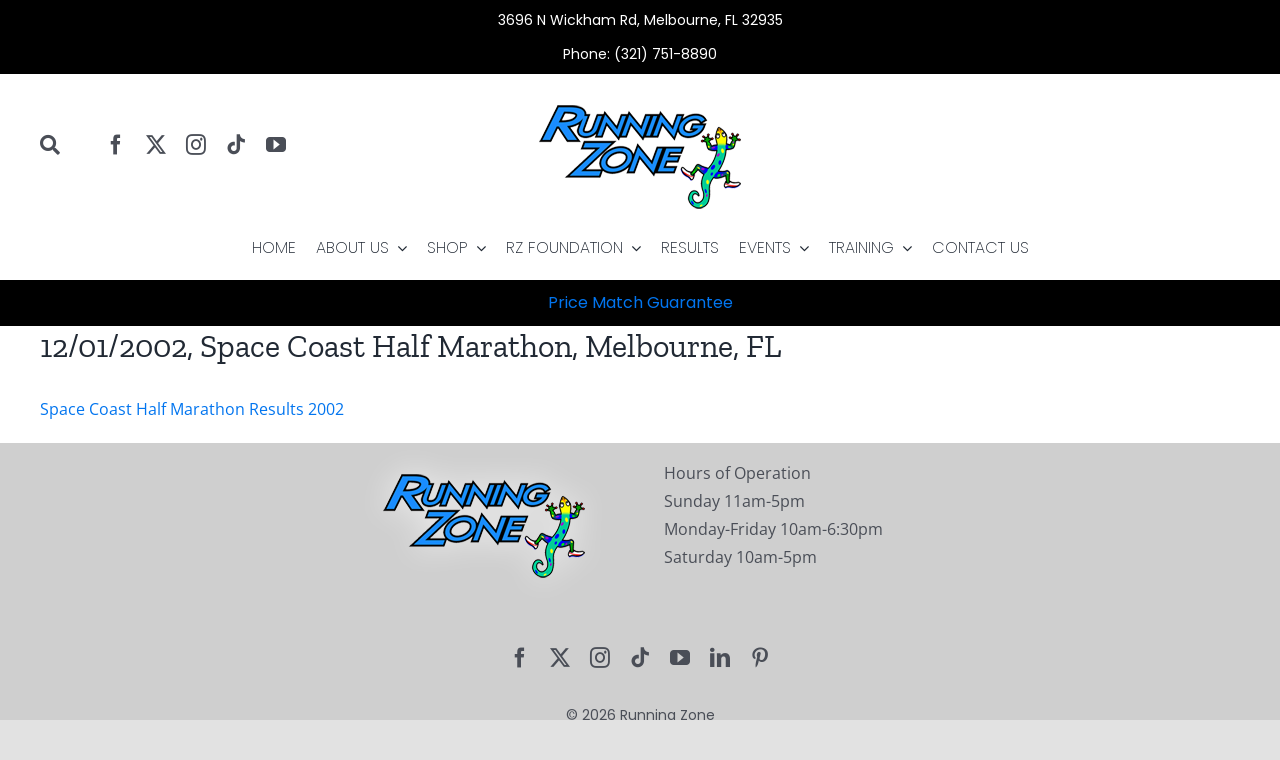

--- FILE ---
content_type: text/html; charset=UTF-8
request_url: https://www.runningzone.com/12-01-2002-space-coast-half-marathon-melbourne-fl/
body_size: 23260
content:
<!DOCTYPE html>
<html class="avada-html-layout-wide avada-html-header-position-top" lang="en-US" prefix="og: http://ogp.me/ns# fb: http://ogp.me/ns/fb#">
<head>
	<meta http-equiv="X-UA-Compatible" content="IE=edge" />
	<meta http-equiv="Content-Type" content="text/html; charset=utf-8"/>
<script type="text/javascript">
/* <![CDATA[ */
var gform;gform||(document.addEventListener("gform_main_scripts_loaded",function(){gform.scriptsLoaded=!0}),document.addEventListener("gform/theme/scripts_loaded",function(){gform.themeScriptsLoaded=!0}),window.addEventListener("DOMContentLoaded",function(){gform.domLoaded=!0}),gform={domLoaded:!1,scriptsLoaded:!1,themeScriptsLoaded:!1,isFormEditor:()=>"function"==typeof InitializeEditor,callIfLoaded:function(o){return!(!gform.domLoaded||!gform.scriptsLoaded||!gform.themeScriptsLoaded&&!gform.isFormEditor()||(gform.isFormEditor()&&console.warn("The use of gform.initializeOnLoaded() is deprecated in the form editor context and will be removed in Gravity Forms 3.1."),o(),0))},initializeOnLoaded:function(o){gform.callIfLoaded(o)||(document.addEventListener("gform_main_scripts_loaded",()=>{gform.scriptsLoaded=!0,gform.callIfLoaded(o)}),document.addEventListener("gform/theme/scripts_loaded",()=>{gform.themeScriptsLoaded=!0,gform.callIfLoaded(o)}),window.addEventListener("DOMContentLoaded",()=>{gform.domLoaded=!0,gform.callIfLoaded(o)}))},hooks:{action:{},filter:{}},addAction:function(o,r,e,t){gform.addHook("action",o,r,e,t)},addFilter:function(o,r,e,t){gform.addHook("filter",o,r,e,t)},doAction:function(o){gform.doHook("action",o,arguments)},applyFilters:function(o){return gform.doHook("filter",o,arguments)},removeAction:function(o,r){gform.removeHook("action",o,r)},removeFilter:function(o,r,e){gform.removeHook("filter",o,r,e)},addHook:function(o,r,e,t,n){null==gform.hooks[o][r]&&(gform.hooks[o][r]=[]);var d=gform.hooks[o][r];null==n&&(n=r+"_"+d.length),gform.hooks[o][r].push({tag:n,callable:e,priority:t=null==t?10:t})},doHook:function(r,o,e){var t;if(e=Array.prototype.slice.call(e,1),null!=gform.hooks[r][o]&&((o=gform.hooks[r][o]).sort(function(o,r){return o.priority-r.priority}),o.forEach(function(o){"function"!=typeof(t=o.callable)&&(t=window[t]),"action"==r?t.apply(null,e):e[0]=t.apply(null,e)})),"filter"==r)return e[0]},removeHook:function(o,r,t,n){var e;null!=gform.hooks[o][r]&&(e=(e=gform.hooks[o][r]).filter(function(o,r,e){return!!(null!=n&&n!=o.tag||null!=t&&t!=o.priority)}),gform.hooks[o][r]=e)}});
/* ]]> */
</script>

	<meta name="viewport" content="width=device-width, initial-scale=1" />
	<meta name='robots' content='index, follow, max-image-preview:large, max-snippet:-1, max-video-preview:-1' />

	<!-- This site is optimized with the Yoast SEO plugin v26.7 - https://yoast.com/wordpress/plugins/seo/ -->
	<title>12/01/2002, Space Coast Half Marathon, Melbourne, FL - Running Zone</title>
	<link rel="canonical" href="https://www.runningzone.com/12-01-2002-space-coast-half-marathon-melbourne-fl/" />
	<meta property="og:locale" content="en_US" />
	<meta property="og:type" content="article" />
	<meta property="og:title" content="12/01/2002, Space Coast Half Marathon, Melbourne, FL - Running Zone" />
	<meta property="og:description" content="Space Coast Half Marathon Results 2002" />
	<meta property="og:url" content="https://www.runningzone.com/12-01-2002-space-coast-half-marathon-melbourne-fl/" />
	<meta property="og:site_name" content="Running Zone" />
	<meta property="article:publisher" content="https://www.facebook.com/RunningZone/" />
	<meta property="article:published_time" content="2002-12-02T04:59:07+00:00" />
	<meta property="article:modified_time" content="2023-06-28T16:28:20+00:00" />
	<meta name="author" content="Jacob Smith" />
	<meta name="twitter:card" content="summary_large_image" />
	<meta name="twitter:creator" content="@runningzonefl" />
	<meta name="twitter:site" content="@runningzonefl" />
	<meta name="twitter:label1" content="Written by" />
	<meta name="twitter:data1" content="Jacob Smith" />
	<meta name="twitter:label2" content="Est. reading time" />
	<meta name="twitter:data2" content="1 minute" />
	<script type="application/ld+json" class="yoast-schema-graph">{"@context":"https://schema.org","@graph":[{"@type":"Article","@id":"https://www.runningzone.com/12-01-2002-space-coast-half-marathon-melbourne-fl/#article","isPartOf":{"@id":"https://www.runningzone.com/12-01-2002-space-coast-half-marathon-melbourne-fl/"},"author":{"name":"Jacob Smith","@id":"https://www.runningzone.com/#/schema/person/7175cc8e3bb0f696d8a51731316c7d6e"},"headline":"12/01/2002, Space Coast Half Marathon, Melbourne, FL","datePublished":"2002-12-02T04:59:07+00:00","dateModified":"2023-06-28T16:28:20+00:00","mainEntityOfPage":{"@id":"https://www.runningzone.com/12-01-2002-space-coast-half-marathon-melbourne-fl/"},"wordCount":11,"commentCount":0,"publisher":{"@id":"https://www.runningzone.com/#organization"},"articleSection":["Results"],"inLanguage":"en-US","potentialAction":[{"@type":"CommentAction","name":"Comment","target":["https://www.runningzone.com/12-01-2002-space-coast-half-marathon-melbourne-fl/#respond"]}]},{"@type":"WebPage","@id":"https://www.runningzone.com/12-01-2002-space-coast-half-marathon-melbourne-fl/","url":"https://www.runningzone.com/12-01-2002-space-coast-half-marathon-melbourne-fl/","name":"12/01/2002, Space Coast Half Marathon, Melbourne, FL - Running Zone","isPartOf":{"@id":"https://www.runningzone.com/#website"},"datePublished":"2002-12-02T04:59:07+00:00","dateModified":"2023-06-28T16:28:20+00:00","breadcrumb":{"@id":"https://www.runningzone.com/12-01-2002-space-coast-half-marathon-melbourne-fl/#breadcrumb"},"inLanguage":"en-US","potentialAction":[{"@type":"ReadAction","target":["https://www.runningzone.com/12-01-2002-space-coast-half-marathon-melbourne-fl/"]}]},{"@type":"BreadcrumbList","@id":"https://www.runningzone.com/12-01-2002-space-coast-half-marathon-melbourne-fl/#breadcrumb","itemListElement":[{"@type":"ListItem","position":1,"name":"Home","item":"https://www.runningzone.com/"},{"@type":"ListItem","position":2,"name":"Blog","item":"https://www.runningzone.com/blog/"},{"@type":"ListItem","position":3,"name":"12/01/2002, Space Coast Half Marathon, Melbourne, FL"}]},{"@type":"WebSite","@id":"https://www.runningzone.com/#website","url":"https://www.runningzone.com/","name":"Running Zone","description":"","publisher":{"@id":"https://www.runningzone.com/#organization"},"potentialAction":[{"@type":"SearchAction","target":{"@type":"EntryPoint","urlTemplate":"https://www.runningzone.com/?s={search_term_string}"},"query-input":{"@type":"PropertyValueSpecification","valueRequired":true,"valueName":"search_term_string"}}],"inLanguage":"en-US"},{"@type":"Organization","@id":"https://www.runningzone.com/#organization","name":"Running Zone","url":"https://www.runningzone.com/","logo":{"@type":"ImageObject","inLanguage":"en-US","@id":"https://www.runningzone.com/#/schema/logo/image/","url":"https://www.runningzone.com/wp-content/uploads/2021/07/logo-1.png","contentUrl":"https://www.runningzone.com/wp-content/uploads/2021/07/logo-1.png","width":258,"height":165,"caption":"Running Zone"},"image":{"@id":"https://www.runningzone.com/#/schema/logo/image/"},"sameAs":["https://www.facebook.com/RunningZone/","https://x.com/runningzonefl"]},{"@type":"Person","@id":"https://www.runningzone.com/#/schema/person/7175cc8e3bb0f696d8a51731316c7d6e","name":"Jacob Smith","image":{"@type":"ImageObject","inLanguage":"en-US","@id":"https://www.runningzone.com/#/schema/person/image/","url":"https://secure.gravatar.com/avatar/bd54cb71b6b4cf0212e354393c75f18895bf279c28f1bfc4873534ffc6771efc?s=96&d=mm&r=g","contentUrl":"https://secure.gravatar.com/avatar/bd54cb71b6b4cf0212e354393c75f18895bf279c28f1bfc4873534ffc6771efc?s=96&d=mm&r=g","caption":"Jacob Smith"}}]}</script>
	<!-- / Yoast SEO plugin. -->


<link rel='dns-prefetch' href='//hcaptcha.com' />
<link rel="alternate" type="application/rss+xml" title="Running Zone &raquo; Feed" href="https://www.runningzone.com/feed/" />
<link rel="alternate" type="application/rss+xml" title="Running Zone &raquo; Comments Feed" href="https://www.runningzone.com/comments/feed/" />
		
		
		
				<link rel="alternate" type="application/rss+xml" title="Running Zone &raquo; 12/01/2002, Space Coast Half Marathon, Melbourne, FL Comments Feed" href="https://www.runningzone.com/12-01-2002-space-coast-half-marathon-melbourne-fl/feed/" />
<link rel="alternate" title="oEmbed (JSON)" type="application/json+oembed" href="https://www.runningzone.com/wp-json/oembed/1.0/embed?url=https%3A%2F%2Fwww.runningzone.com%2F12-01-2002-space-coast-half-marathon-melbourne-fl%2F" />
<link rel="alternate" title="oEmbed (XML)" type="text/xml+oembed" href="https://www.runningzone.com/wp-json/oembed/1.0/embed?url=https%3A%2F%2Fwww.runningzone.com%2F12-01-2002-space-coast-half-marathon-melbourne-fl%2F&#038;format=xml" />
					<meta name="description" content="Space Coast Half Marathon Results 2002"/>
				
		<meta property="og:locale" content="en_US"/>
		<meta property="og:type" content="article"/>
		<meta property="og:site_name" content="Running Zone"/>
		<meta property="og:title" content="12/01/2002, Space Coast Half Marathon, Melbourne, FL - Running Zone"/>
				<meta property="og:description" content="Space Coast Half Marathon Results 2002"/>
				<meta property="og:url" content="https://www.runningzone.com/12-01-2002-space-coast-half-marathon-melbourne-fl/"/>
										<meta property="article:published_time" content="2002-12-02T04:59:07-05:00"/>
							<meta property="article:modified_time" content="2023-06-28T16:28:20-05:00"/>
								<meta name="author" content="Jacob Smith"/>
								<meta property="og:image" content="https://www.runningzone.com/wp-content/uploads/2021/07/logo-1.png"/>
		<meta property="og:image:width" content="258"/>
		<meta property="og:image:height" content="165"/>
		<meta property="og:image:type" content="image/png"/>
				<style id='wp-img-auto-sizes-contain-inline-css' type='text/css'>
img:is([sizes=auto i],[sizes^="auto," i]){contain-intrinsic-size:3000px 1500px}
/*# sourceURL=wp-img-auto-sizes-contain-inline-css */
</style>
<style id='wp-emoji-styles-inline-css' type='text/css'>

	img.wp-smiley, img.emoji {
		display: inline !important;
		border: none !important;
		box-shadow: none !important;
		height: 1em !important;
		width: 1em !important;
		margin: 0 0.07em !important;
		vertical-align: -0.1em !important;
		background: none !important;
		padding: 0 !important;
	}
/*# sourceURL=wp-emoji-styles-inline-css */
</style>
<style id='wp-block-library-inline-css' type='text/css'>
:root{--wp-block-synced-color:#7a00df;--wp-block-synced-color--rgb:122,0,223;--wp-bound-block-color:var(--wp-block-synced-color);--wp-editor-canvas-background:#ddd;--wp-admin-theme-color:#007cba;--wp-admin-theme-color--rgb:0,124,186;--wp-admin-theme-color-darker-10:#006ba1;--wp-admin-theme-color-darker-10--rgb:0,107,160.5;--wp-admin-theme-color-darker-20:#005a87;--wp-admin-theme-color-darker-20--rgb:0,90,135;--wp-admin-border-width-focus:2px}@media (min-resolution:192dpi){:root{--wp-admin-border-width-focus:1.5px}}.wp-element-button{cursor:pointer}:root .has-very-light-gray-background-color{background-color:#eee}:root .has-very-dark-gray-background-color{background-color:#313131}:root .has-very-light-gray-color{color:#eee}:root .has-very-dark-gray-color{color:#313131}:root .has-vivid-green-cyan-to-vivid-cyan-blue-gradient-background{background:linear-gradient(135deg,#00d084,#0693e3)}:root .has-purple-crush-gradient-background{background:linear-gradient(135deg,#34e2e4,#4721fb 50%,#ab1dfe)}:root .has-hazy-dawn-gradient-background{background:linear-gradient(135deg,#faaca8,#dad0ec)}:root .has-subdued-olive-gradient-background{background:linear-gradient(135deg,#fafae1,#67a671)}:root .has-atomic-cream-gradient-background{background:linear-gradient(135deg,#fdd79a,#004a59)}:root .has-nightshade-gradient-background{background:linear-gradient(135deg,#330968,#31cdcf)}:root .has-midnight-gradient-background{background:linear-gradient(135deg,#020381,#2874fc)}:root{--wp--preset--font-size--normal:16px;--wp--preset--font-size--huge:42px}.has-regular-font-size{font-size:1em}.has-larger-font-size{font-size:2.625em}.has-normal-font-size{font-size:var(--wp--preset--font-size--normal)}.has-huge-font-size{font-size:var(--wp--preset--font-size--huge)}.has-text-align-center{text-align:center}.has-text-align-left{text-align:left}.has-text-align-right{text-align:right}.has-fit-text{white-space:nowrap!important}#end-resizable-editor-section{display:none}.aligncenter{clear:both}.items-justified-left{justify-content:flex-start}.items-justified-center{justify-content:center}.items-justified-right{justify-content:flex-end}.items-justified-space-between{justify-content:space-between}.screen-reader-text{border:0;clip-path:inset(50%);height:1px;margin:-1px;overflow:hidden;padding:0;position:absolute;width:1px;word-wrap:normal!important}.screen-reader-text:focus{background-color:#ddd;clip-path:none;color:#444;display:block;font-size:1em;height:auto;left:5px;line-height:normal;padding:15px 23px 14px;text-decoration:none;top:5px;width:auto;z-index:100000}html :where(.has-border-color){border-style:solid}html :where([style*=border-top-color]){border-top-style:solid}html :where([style*=border-right-color]){border-right-style:solid}html :where([style*=border-bottom-color]){border-bottom-style:solid}html :where([style*=border-left-color]){border-left-style:solid}html :where([style*=border-width]){border-style:solid}html :where([style*=border-top-width]){border-top-style:solid}html :where([style*=border-right-width]){border-right-style:solid}html :where([style*=border-bottom-width]){border-bottom-style:solid}html :where([style*=border-left-width]){border-left-style:solid}html :where(img[class*=wp-image-]){height:auto;max-width:100%}:where(figure){margin:0 0 1em}html :where(.is-position-sticky){--wp-admin--admin-bar--position-offset:var(--wp-admin--admin-bar--height,0px)}@media screen and (max-width:600px){html :where(.is-position-sticky){--wp-admin--admin-bar--position-offset:0px}}

/*# sourceURL=wp-block-library-inline-css */
</style><style id='global-styles-inline-css' type='text/css'>
:root{--wp--preset--aspect-ratio--square: 1;--wp--preset--aspect-ratio--4-3: 4/3;--wp--preset--aspect-ratio--3-4: 3/4;--wp--preset--aspect-ratio--3-2: 3/2;--wp--preset--aspect-ratio--2-3: 2/3;--wp--preset--aspect-ratio--16-9: 16/9;--wp--preset--aspect-ratio--9-16: 9/16;--wp--preset--color--black: #000000;--wp--preset--color--cyan-bluish-gray: #abb8c3;--wp--preset--color--white: #ffffff;--wp--preset--color--pale-pink: #f78da7;--wp--preset--color--vivid-red: #cf2e2e;--wp--preset--color--luminous-vivid-orange: #ff6900;--wp--preset--color--luminous-vivid-amber: #fcb900;--wp--preset--color--light-green-cyan: #7bdcb5;--wp--preset--color--vivid-green-cyan: #00d084;--wp--preset--color--pale-cyan-blue: #8ed1fc;--wp--preset--color--vivid-cyan-blue: #0693e3;--wp--preset--color--vivid-purple: #9b51e0;--wp--preset--color--awb-color-1: rgba(255,255,255,1);--wp--preset--color--awb-color-2: rgba(249,249,251,1);--wp--preset--color--awb-color-3: rgba(242,243,245,1);--wp--preset--color--awb-color-4: rgba(226,226,226,1);--wp--preset--color--awb-color-5: rgba(101,188,123,1);--wp--preset--color--awb-color-6: rgba(74,78,87,1);--wp--preset--color--awb-color-7: rgba(51,51,51,1);--wp--preset--color--awb-color-8: rgba(33,41,52,1);--wp--preset--color--awb-color-custom-10: rgba(242,243,245,0.7);--wp--preset--color--awb-color-custom-11: rgba(255,255,255,0.8);--wp--preset--color--awb-color-custom-12: rgba(30,21,114,1);--wp--preset--color--awb-color-custom-13: rgba(158,160,164,1);--wp--preset--color--awb-color-custom-14: rgba(242,243,245,0.8);--wp--preset--color--awb-color-custom-15: rgba(224,222,222,1);--wp--preset--gradient--vivid-cyan-blue-to-vivid-purple: linear-gradient(135deg,rgb(6,147,227) 0%,rgb(155,81,224) 100%);--wp--preset--gradient--light-green-cyan-to-vivid-green-cyan: linear-gradient(135deg,rgb(122,220,180) 0%,rgb(0,208,130) 100%);--wp--preset--gradient--luminous-vivid-amber-to-luminous-vivid-orange: linear-gradient(135deg,rgb(252,185,0) 0%,rgb(255,105,0) 100%);--wp--preset--gradient--luminous-vivid-orange-to-vivid-red: linear-gradient(135deg,rgb(255,105,0) 0%,rgb(207,46,46) 100%);--wp--preset--gradient--very-light-gray-to-cyan-bluish-gray: linear-gradient(135deg,rgb(238,238,238) 0%,rgb(169,184,195) 100%);--wp--preset--gradient--cool-to-warm-spectrum: linear-gradient(135deg,rgb(74,234,220) 0%,rgb(151,120,209) 20%,rgb(207,42,186) 40%,rgb(238,44,130) 60%,rgb(251,105,98) 80%,rgb(254,248,76) 100%);--wp--preset--gradient--blush-light-purple: linear-gradient(135deg,rgb(255,206,236) 0%,rgb(152,150,240) 100%);--wp--preset--gradient--blush-bordeaux: linear-gradient(135deg,rgb(254,205,165) 0%,rgb(254,45,45) 50%,rgb(107,0,62) 100%);--wp--preset--gradient--luminous-dusk: linear-gradient(135deg,rgb(255,203,112) 0%,rgb(199,81,192) 50%,rgb(65,88,208) 100%);--wp--preset--gradient--pale-ocean: linear-gradient(135deg,rgb(255,245,203) 0%,rgb(182,227,212) 50%,rgb(51,167,181) 100%);--wp--preset--gradient--electric-grass: linear-gradient(135deg,rgb(202,248,128) 0%,rgb(113,206,126) 100%);--wp--preset--gradient--midnight: linear-gradient(135deg,rgb(2,3,129) 0%,rgb(40,116,252) 100%);--wp--preset--font-size--small: 12px;--wp--preset--font-size--medium: 20px;--wp--preset--font-size--large: 24px;--wp--preset--font-size--x-large: 42px;--wp--preset--font-size--normal: 16px;--wp--preset--font-size--xlarge: 32px;--wp--preset--font-size--huge: 48px;--wp--preset--spacing--20: 0.44rem;--wp--preset--spacing--30: 0.67rem;--wp--preset--spacing--40: 1rem;--wp--preset--spacing--50: 1.5rem;--wp--preset--spacing--60: 2.25rem;--wp--preset--spacing--70: 3.38rem;--wp--preset--spacing--80: 5.06rem;--wp--preset--shadow--natural: 6px 6px 9px rgba(0, 0, 0, 0.2);--wp--preset--shadow--deep: 12px 12px 50px rgba(0, 0, 0, 0.4);--wp--preset--shadow--sharp: 6px 6px 0px rgba(0, 0, 0, 0.2);--wp--preset--shadow--outlined: 6px 6px 0px -3px rgb(255, 255, 255), 6px 6px rgb(0, 0, 0);--wp--preset--shadow--crisp: 6px 6px 0px rgb(0, 0, 0);}:where(.is-layout-flex){gap: 0.5em;}:where(.is-layout-grid){gap: 0.5em;}body .is-layout-flex{display: flex;}.is-layout-flex{flex-wrap: wrap;align-items: center;}.is-layout-flex > :is(*, div){margin: 0;}body .is-layout-grid{display: grid;}.is-layout-grid > :is(*, div){margin: 0;}:where(.wp-block-columns.is-layout-flex){gap: 2em;}:where(.wp-block-columns.is-layout-grid){gap: 2em;}:where(.wp-block-post-template.is-layout-flex){gap: 1.25em;}:where(.wp-block-post-template.is-layout-grid){gap: 1.25em;}.has-black-color{color: var(--wp--preset--color--black) !important;}.has-cyan-bluish-gray-color{color: var(--wp--preset--color--cyan-bluish-gray) !important;}.has-white-color{color: var(--wp--preset--color--white) !important;}.has-pale-pink-color{color: var(--wp--preset--color--pale-pink) !important;}.has-vivid-red-color{color: var(--wp--preset--color--vivid-red) !important;}.has-luminous-vivid-orange-color{color: var(--wp--preset--color--luminous-vivid-orange) !important;}.has-luminous-vivid-amber-color{color: var(--wp--preset--color--luminous-vivid-amber) !important;}.has-light-green-cyan-color{color: var(--wp--preset--color--light-green-cyan) !important;}.has-vivid-green-cyan-color{color: var(--wp--preset--color--vivid-green-cyan) !important;}.has-pale-cyan-blue-color{color: var(--wp--preset--color--pale-cyan-blue) !important;}.has-vivid-cyan-blue-color{color: var(--wp--preset--color--vivid-cyan-blue) !important;}.has-vivid-purple-color{color: var(--wp--preset--color--vivid-purple) !important;}.has-black-background-color{background-color: var(--wp--preset--color--black) !important;}.has-cyan-bluish-gray-background-color{background-color: var(--wp--preset--color--cyan-bluish-gray) !important;}.has-white-background-color{background-color: var(--wp--preset--color--white) !important;}.has-pale-pink-background-color{background-color: var(--wp--preset--color--pale-pink) !important;}.has-vivid-red-background-color{background-color: var(--wp--preset--color--vivid-red) !important;}.has-luminous-vivid-orange-background-color{background-color: var(--wp--preset--color--luminous-vivid-orange) !important;}.has-luminous-vivid-amber-background-color{background-color: var(--wp--preset--color--luminous-vivid-amber) !important;}.has-light-green-cyan-background-color{background-color: var(--wp--preset--color--light-green-cyan) !important;}.has-vivid-green-cyan-background-color{background-color: var(--wp--preset--color--vivid-green-cyan) !important;}.has-pale-cyan-blue-background-color{background-color: var(--wp--preset--color--pale-cyan-blue) !important;}.has-vivid-cyan-blue-background-color{background-color: var(--wp--preset--color--vivid-cyan-blue) !important;}.has-vivid-purple-background-color{background-color: var(--wp--preset--color--vivid-purple) !important;}.has-black-border-color{border-color: var(--wp--preset--color--black) !important;}.has-cyan-bluish-gray-border-color{border-color: var(--wp--preset--color--cyan-bluish-gray) !important;}.has-white-border-color{border-color: var(--wp--preset--color--white) !important;}.has-pale-pink-border-color{border-color: var(--wp--preset--color--pale-pink) !important;}.has-vivid-red-border-color{border-color: var(--wp--preset--color--vivid-red) !important;}.has-luminous-vivid-orange-border-color{border-color: var(--wp--preset--color--luminous-vivid-orange) !important;}.has-luminous-vivid-amber-border-color{border-color: var(--wp--preset--color--luminous-vivid-amber) !important;}.has-light-green-cyan-border-color{border-color: var(--wp--preset--color--light-green-cyan) !important;}.has-vivid-green-cyan-border-color{border-color: var(--wp--preset--color--vivid-green-cyan) !important;}.has-pale-cyan-blue-border-color{border-color: var(--wp--preset--color--pale-cyan-blue) !important;}.has-vivid-cyan-blue-border-color{border-color: var(--wp--preset--color--vivid-cyan-blue) !important;}.has-vivid-purple-border-color{border-color: var(--wp--preset--color--vivid-purple) !important;}.has-vivid-cyan-blue-to-vivid-purple-gradient-background{background: var(--wp--preset--gradient--vivid-cyan-blue-to-vivid-purple) !important;}.has-light-green-cyan-to-vivid-green-cyan-gradient-background{background: var(--wp--preset--gradient--light-green-cyan-to-vivid-green-cyan) !important;}.has-luminous-vivid-amber-to-luminous-vivid-orange-gradient-background{background: var(--wp--preset--gradient--luminous-vivid-amber-to-luminous-vivid-orange) !important;}.has-luminous-vivid-orange-to-vivid-red-gradient-background{background: var(--wp--preset--gradient--luminous-vivid-orange-to-vivid-red) !important;}.has-very-light-gray-to-cyan-bluish-gray-gradient-background{background: var(--wp--preset--gradient--very-light-gray-to-cyan-bluish-gray) !important;}.has-cool-to-warm-spectrum-gradient-background{background: var(--wp--preset--gradient--cool-to-warm-spectrum) !important;}.has-blush-light-purple-gradient-background{background: var(--wp--preset--gradient--blush-light-purple) !important;}.has-blush-bordeaux-gradient-background{background: var(--wp--preset--gradient--blush-bordeaux) !important;}.has-luminous-dusk-gradient-background{background: var(--wp--preset--gradient--luminous-dusk) !important;}.has-pale-ocean-gradient-background{background: var(--wp--preset--gradient--pale-ocean) !important;}.has-electric-grass-gradient-background{background: var(--wp--preset--gradient--electric-grass) !important;}.has-midnight-gradient-background{background: var(--wp--preset--gradient--midnight) !important;}.has-small-font-size{font-size: var(--wp--preset--font-size--small) !important;}.has-medium-font-size{font-size: var(--wp--preset--font-size--medium) !important;}.has-large-font-size{font-size: var(--wp--preset--font-size--large) !important;}.has-x-large-font-size{font-size: var(--wp--preset--font-size--x-large) !important;}
/*# sourceURL=global-styles-inline-css */
</style>

<style id='classic-theme-styles-inline-css' type='text/css'>
/*! This file is auto-generated */
.wp-block-button__link{color:#fff;background-color:#32373c;border-radius:9999px;box-shadow:none;text-decoration:none;padding:calc(.667em + 2px) calc(1.333em + 2px);font-size:1.125em}.wp-block-file__button{background:#32373c;color:#fff;text-decoration:none}
/*# sourceURL=/wp-includes/css/classic-themes.min.css */
</style>
<link rel='stylesheet' id='wp-components-css' href='https://www.runningzone.com/wp-includes/css/dist/components/style.min.css?ver=6.9' type='text/css' media='all' />
<link rel='stylesheet' id='wp-preferences-css' href='https://www.runningzone.com/wp-includes/css/dist/preferences/style.min.css?ver=6.9' type='text/css' media='all' />
<link rel='stylesheet' id='wp-block-editor-css' href='https://www.runningzone.com/wp-includes/css/dist/block-editor/style.min.css?ver=6.9' type='text/css' media='all' />
<link rel='stylesheet' id='popup-maker-block-library-style-css' href='https://www.runningzone.com/wp-content/plugins/popup-maker/dist/packages/block-library-style.css?ver=dbea705cfafe089d65f1' type='text/css' media='all' />
<link rel='stylesheet' id='tablepress-default-css' href='https://www.runningzone.com/wp-content/tablepress-combined.min.css?ver=68' type='text/css' media='all' />
<link rel='stylesheet' id='popup-maker-site-css' href='//www.runningzone.com/wp-content/uploads/pum/pum-site-styles.css?generated=1755184961&#038;ver=1.21.5' type='text/css' media='all' />
<link rel='stylesheet' id='gforms_reset_css-css' href='https://www.runningzone.com/wp-content/plugins/gravityforms/legacy/css/formreset.min.css?ver=2.9.25' type='text/css' media='all' />
<link rel='stylesheet' id='gforms_formsmain_css-css' href='https://www.runningzone.com/wp-content/plugins/gravityforms/legacy/css/formsmain.min.css?ver=2.9.25' type='text/css' media='all' />
<link rel='stylesheet' id='gforms_ready_class_css-css' href='https://www.runningzone.com/wp-content/plugins/gravityforms/legacy/css/readyclass.min.css?ver=2.9.25' type='text/css' media='all' />
<link rel='stylesheet' id='gforms_browsers_css-css' href='https://www.runningzone.com/wp-content/plugins/gravityforms/legacy/css/browsers.min.css?ver=2.9.25' type='text/css' media='all' />
<link rel='stylesheet' id='fusion-dynamic-css-css' href='https://www.runningzone.com/wp-content/uploads/fusion-styles/5f9f308c0037f6a6a27ad976c95802c2.min.css?ver=3.14' type='text/css' media='all' />
<script type="text/javascript" src="https://www.runningzone.com/wp-includes/js/jquery/jquery.min.js?ver=3.7.1" id="jquery-core-js"></script>
<script type="text/javascript" src="https://www.runningzone.com/wp-content/plugins/sticky-menu-or-anything-on-scroll/assets/js/jq-sticky-anything.min.js?ver=2.1.1" id="stickyAnythingLib-js"></script>
<script type="text/javascript" defer='defer' src="https://www.runningzone.com/wp-content/plugins/gravityforms/js/jquery.json.min.js?ver=2.9.25" id="gform_json-js"></script>
<script type="text/javascript" id="gform_gravityforms-js-extra">
/* <![CDATA[ */
var gf_global = {"gf_currency_config":{"name":"U.S. Dollar","symbol_left":"$","symbol_right":"","symbol_padding":"","thousand_separator":",","decimal_separator":".","decimals":2,"code":"USD"},"base_url":"https://www.runningzone.com/wp-content/plugins/gravityforms","number_formats":[],"spinnerUrl":"https://www.runningzone.com/wp-content/plugins/gravityforms/images/spinner.svg","version_hash":"bbbc415480fb4260677872f3afc0e601","strings":{"newRowAdded":"New row added.","rowRemoved":"Row removed","formSaved":"The form has been saved.  The content contains the link to return and complete the form."}};
var gform_i18n = {"datepicker":{"days":{"monday":"Mo","tuesday":"Tu","wednesday":"We","thursday":"Th","friday":"Fr","saturday":"Sa","sunday":"Su"},"months":{"january":"January","february":"February","march":"March","april":"April","may":"May","june":"June","july":"July","august":"August","september":"September","october":"October","november":"November","december":"December"},"firstDay":1,"iconText":"Select date"}};
var gf_legacy_multi = {"":"1"};
var gform_gravityforms = {"strings":{"invalid_file_extension":"This type of file is not allowed. Must be one of the following:","delete_file":"Delete this file","in_progress":"in progress","file_exceeds_limit":"File exceeds size limit","illegal_extension":"This type of file is not allowed.","max_reached":"Maximum number of files reached","unknown_error":"There was a problem while saving the file on the server","currently_uploading":"Please wait for the uploading to complete","cancel":"Cancel","cancel_upload":"Cancel this upload","cancelled":"Cancelled","error":"Error","message":"Message"},"vars":{"images_url":"https://www.runningzone.com/wp-content/plugins/gravityforms/images"}};
//# sourceURL=gform_gravityforms-js-extra
/* ]]> */
</script>
<script type="text/javascript" id="gform_gravityforms-js-before">
/* <![CDATA[ */

//# sourceURL=gform_gravityforms-js-before
/* ]]> */
</script>
<script type="text/javascript" defer='defer' src="https://www.runningzone.com/wp-content/plugins/gravityforms/js/gravityforms.min.js?ver=2.9.25" id="gform_gravityforms-js"></script>
<script type="text/javascript" defer='defer' src="https://www.runningzone.com/wp-content/plugins/gravityforms/assets/js/dist/utils.min.js?ver=48a3755090e76a154853db28fc254681" id="gform_gravityforms_utils-js"></script>
<link rel="https://api.w.org/" href="https://www.runningzone.com/wp-json/" /><link rel="alternate" title="JSON" type="application/json" href="https://www.runningzone.com/wp-json/wp/v2/posts/19640" /><link rel="EditURI" type="application/rsd+xml" title="RSD" href="https://www.runningzone.com/xmlrpc.php?rsd" />
<link rel='shortlink' href='https://www.runningzone.com/?p=19640' />

		<!-- GA Google Analytics @ https://m0n.co/ga -->
		<script>
			(function(i,s,o,g,r,a,m){i['GoogleAnalyticsObject']=r;i[r]=i[r]||function(){
			(i[r].q=i[r].q||[]).push(arguments)},i[r].l=1*new Date();a=s.createElement(o),
			m=s.getElementsByTagName(o)[0];a.async=1;a.src=g;m.parentNode.insertBefore(a,m)
			})(window,document,'script','https://www.google-analytics.com/analytics.js','ga');
			ga('create', 'UA-23182901-1', 'auto');
			ga('require', 'displayfeatures');
			ga('require', 'linkid');
			ga('set', 'anonymizeIp', true);
			ga('set', 'forceSSL', true);
			ga('send', 'pageview');
		</script>

	<!-- HFCM by 99 Robots - Snippet # 1: console -->
<meta name="google-site-verification" content="5WZB5fL9oQD2fGChcFyowcLLCSQFH04aP2lbl7rqshU" />
<!-- /end HFCM by 99 Robots -->
<meta name="ti-site-data" content="eyJyIjoiMTowITc6MCEzMDowIiwibyI6Imh0dHBzOlwvXC93d3cucnVubmluZ3pvbmUuY29tXC93cC1hZG1pblwvYWRtaW4tYWpheC5waHA/YWN0aW9uPXRpX29ubGluZV91c2Vyc19nb29nbGUmYW1wO3A9JTJGMTItMDEtMjAwMi1zcGFjZS1jb2FzdC1oYWxmLW1hcmF0aG9uLW1lbGJvdXJuZS1mbCUyRiZhbXA7X3dwbm9uY2U9NTZmMGM1YTg5YSJ9" /><style>
.h-captcha{position:relative;display:block;margin-bottom:2rem;padding:0;clear:both}.h-captcha[data-size="normal"]{width:302px;height:76px}.h-captcha[data-size="compact"]{width:158px;height:138px}.h-captcha[data-size="invisible"]{display:none}.h-captcha iframe{z-index:1}.h-captcha::before{content:"";display:block;position:absolute;top:0;left:0;background:url(https://www.runningzone.com/wp-content/plugins/hcaptcha-for-forms-and-more/assets/images/hcaptcha-div-logo.svg) no-repeat;border:1px solid #fff0;border-radius:4px;box-sizing:border-box}.h-captcha::after{content:"The hCaptcha loading is delayed until user interaction.";font-family:-apple-system,system-ui,BlinkMacSystemFont,"Segoe UI",Roboto,Oxygen,Ubuntu,"Helvetica Neue",Arial,sans-serif;font-size:10px;font-weight:500;position:absolute;top:0;bottom:0;left:0;right:0;box-sizing:border-box;color:#bf1722;opacity:0}.h-captcha:not(:has(iframe))::after{animation:hcap-msg-fade-in .3s ease forwards;animation-delay:2s}.h-captcha:has(iframe)::after{animation:none;opacity:0}@keyframes hcap-msg-fade-in{to{opacity:1}}.h-captcha[data-size="normal"]::before{width:302px;height:76px;background-position:93.8% 28%}.h-captcha[data-size="normal"]::after{width:302px;height:76px;display:flex;flex-wrap:wrap;align-content:center;line-height:normal;padding:0 75px 0 10px}.h-captcha[data-size="compact"]::before{width:158px;height:138px;background-position:49.9% 78.8%}.h-captcha[data-size="compact"]::after{width:158px;height:138px;text-align:center;line-height:normal;padding:24px 10px 10px 10px}.h-captcha[data-theme="light"]::before,body.is-light-theme .h-captcha[data-theme="auto"]::before,.h-captcha[data-theme="auto"]::before{background-color:#fafafa;border:1px solid #e0e0e0}.h-captcha[data-theme="dark"]::before,body.is-dark-theme .h-captcha[data-theme="auto"]::before,html.wp-dark-mode-active .h-captcha[data-theme="auto"]::before,html.drdt-dark-mode .h-captcha[data-theme="auto"]::before{background-image:url(https://www.runningzone.com/wp-content/plugins/hcaptcha-for-forms-and-more/assets/images/hcaptcha-div-logo-white.svg);background-repeat:no-repeat;background-color:#333;border:1px solid #f5f5f5}@media (prefers-color-scheme:dark){.h-captcha[data-theme="auto"]::before{background-image:url(https://www.runningzone.com/wp-content/plugins/hcaptcha-for-forms-and-more/assets/images/hcaptcha-div-logo-white.svg);background-repeat:no-repeat;background-color:#333;border:1px solid #f5f5f5}}.h-captcha[data-theme="custom"]::before{background-color:initial}.h-captcha[data-size="invisible"]::before,.h-captcha[data-size="invisible"]::after{display:none}.h-captcha iframe{position:relative}div[style*="z-index: 2147483647"] div[style*="border-width: 11px"][style*="position: absolute"][style*="pointer-events: none"]{border-style:none}
</style>
<link rel="preload" href="https://www.runningzone.com/wp-content/themes/Avada/includes/lib/assets/fonts/icomoon/awb-icons.woff" as="font" type="font/woff" crossorigin><link rel="preload" href="//www.runningzone.com/wp-content/themes/Avada/includes/lib/assets/fonts/fontawesome/webfonts/fa-brands-400.woff2" as="font" type="font/woff2" crossorigin><link rel="preload" href="//www.runningzone.com/wp-content/themes/Avada/includes/lib/assets/fonts/fontawesome/webfonts/fa-regular-400.woff2" as="font" type="font/woff2" crossorigin><link rel="preload" href="//www.runningzone.com/wp-content/themes/Avada/includes/lib/assets/fonts/fontawesome/webfonts/fa-solid-900.woff2" as="font" type="font/woff2" crossorigin><style type="text/css" id="css-fb-visibility">@media screen and (max-width: 640px){.fusion-no-small-visibility{display:none !important;}body .sm-text-align-center{text-align:center !important;}body .sm-text-align-left{text-align:left !important;}body .sm-text-align-right{text-align:right !important;}body .sm-text-align-justify{text-align:justify !important;}body .sm-flex-align-center{justify-content:center !important;}body .sm-flex-align-flex-start{justify-content:flex-start !important;}body .sm-flex-align-flex-end{justify-content:flex-end !important;}body .sm-mx-auto{margin-left:auto !important;margin-right:auto !important;}body .sm-ml-auto{margin-left:auto !important;}body .sm-mr-auto{margin-right:auto !important;}body .fusion-absolute-position-small{position:absolute;top:auto;width:100%;}.awb-sticky.awb-sticky-small{ position: sticky; top: var(--awb-sticky-offset,0); }}@media screen and (min-width: 641px) and (max-width: 1024px){.fusion-no-medium-visibility{display:none !important;}body .md-text-align-center{text-align:center !important;}body .md-text-align-left{text-align:left !important;}body .md-text-align-right{text-align:right !important;}body .md-text-align-justify{text-align:justify !important;}body .md-flex-align-center{justify-content:center !important;}body .md-flex-align-flex-start{justify-content:flex-start !important;}body .md-flex-align-flex-end{justify-content:flex-end !important;}body .md-mx-auto{margin-left:auto !important;margin-right:auto !important;}body .md-ml-auto{margin-left:auto !important;}body .md-mr-auto{margin-right:auto !important;}body .fusion-absolute-position-medium{position:absolute;top:auto;width:100%;}.awb-sticky.awb-sticky-medium{ position: sticky; top: var(--awb-sticky-offset,0); }}@media screen and (min-width: 1025px){.fusion-no-large-visibility{display:none !important;}body .lg-text-align-center{text-align:center !important;}body .lg-text-align-left{text-align:left !important;}body .lg-text-align-right{text-align:right !important;}body .lg-text-align-justify{text-align:justify !important;}body .lg-flex-align-center{justify-content:center !important;}body .lg-flex-align-flex-start{justify-content:flex-start !important;}body .lg-flex-align-flex-end{justify-content:flex-end !important;}body .lg-mx-auto{margin-left:auto !important;margin-right:auto !important;}body .lg-ml-auto{margin-left:auto !important;}body .lg-mr-auto{margin-right:auto !important;}body .fusion-absolute-position-large{position:absolute;top:auto;width:100%;}.awb-sticky.awb-sticky-large{ position: sticky; top: var(--awb-sticky-offset,0); }}</style><style>
.gform_previous_button+.h-captcha{margin-top:2rem}.gform_footer.before .h-captcha[data-size="normal"]{margin-bottom:3px}.gform_footer.before .h-captcha[data-size="compact"]{margin-bottom:0}.gform_wrapper.gravity-theme .gform_footer,.gform_wrapper.gravity-theme .gform_page_footer{flex-wrap:wrap}.gform_wrapper.gravity-theme .h-captcha,.gform_wrapper.gravity-theme .h-captcha{margin:0;flex-basis:100%}.gform_wrapper.gravity-theme input[type="submit"],.gform_wrapper.gravity-theme input[type="submit"]{align-self:flex-start}.gform_wrapper.gravity-theme .h-captcha~input[type="submit"],.gform_wrapper.gravity-theme .h-captcha~input[type="submit"]{margin:1em 0 0 0!important}
</style>
		<style type="text/css" id="wp-custom-css">
			.new-services-home .text {border:solid 1px #e2e2e2; padding:35px 25px 25px 25px; border-radius:5px;}
.new-services-home .text h4 {font-family: "Poppins"; font-size:18px; font-weight:700; padding:0 0 20px 0; margin:0 0 25px 0; position:relative;}
.new-services-home .text h4:after {position:absolute; left:50%; bottom:0px; height:2px; width:80px; margin-left:-40px; background:#2d8ee5; content:"";}

.main-welcomes .text strong {font-weight:500; font-size:21px;}
.main-welcomes .titl h3 {font-size:42px !important;}
.main-welcomes .subtitl h3 {font-size:28px !important; line-height:35px !important;}

.homenew-abuts .titl h3 {font-size:42px !important;}		</style>
				<script type="text/javascript">
			var doc = document.documentElement;
			doc.setAttribute( 'data-useragent', navigator.userAgent );
		</script>
		<style type="text/css" id="fusion-builder-template-header-css">.topbar a {
color: #FFF;
}
#header-new {
    padding-top: 0 !important;
    padding-bottom: 0 !important;
    padding-left: 0 !important;
    padding-right: 0 !important;
}

#logo-header img {
    min-width: 258px;
    max-width: 258px;
}</style><style type="text/css" id="fusion-builder-template-footer-css">#logo-footer img {
    min-width: 258px;
    max-width: 258px;
}</style><!-- Google tag (gtag.js) -->
<script async src="https://www.googletagmanager.com/gtag/js?id=AW-16610107351">
</script>
<script>
  window.dataLayer = window.dataLayer || [];
  function gtag(){dataLayer.push(arguments);}
  gtag('js', new Date());

  gtag('config', 'AW-16610107351');
</script>
	<!-- Meta Pixel Code -->
<script>
!function(f,b,e,v,n,t,s)
{if(f.fbq)return;n=f.fbq=function(){n.callMethod?
n.callMethod.apply(n,arguments):n.queue.push(arguments)};
if(!f._fbq)f._fbq=n;n.push=n;n.loaded=!0;n.version='2.0';
n.queue=[];t=b.createElement(e);t.async=!0;
t.src=v;s=b.getElementsByTagName(e)[0];
s.parentNode.insertBefore(t,s)}(window, document,'script',
'https://connect.facebook.net/en_US/fbevents.js');
fbq('init', '1708830329857281');
fbq('track', 'PageView');
</script>
<noscript><img height="1" width="1" style="display:none"
src="https://www.facebook.com/tr?id=1708830329857281&ev=PageView&noscript=1"
/></noscript>
<!-- End Meta Pixel Code --></head>

<body class="wp-singular post-template-default single single-post postid-19640 single-format-standard wp-theme-Avada wp-child-theme-Avada-Child-Theme fusion-image-hovers fusion-pagination-sizing fusion-button_type-flat fusion-button_span-no fusion-button_gradient-linear avada-image-rollover-circle-yes avada-image-rollover-yes avada-image-rollover-direction-left fusion-body ltr fusion-sticky-header no-tablet-sticky-header no-mobile-sticky-header no-mobile-slidingbar no-mobile-totop avada-has-rev-slider-styles fusion-disable-outline fusion-sub-menu-fade mobile-logo-pos-left layout-wide-mode avada-has-boxed-modal-shadow- layout-scroll-offset-full avada-has-zero-margin-offset-top fusion-top-header menu-text-align-center mobile-menu-design-classic fusion-show-pagination-text fusion-header-layout-v7 avada-responsive avada-footer-fx-none avada-menu-highlight-style-bar fusion-search-form-clean fusion-main-menu-search-overlay fusion-avatar-circle avada-dropdown-styles avada-blog-layout-timeline avada-blog-archive-layout-timeline avada-header-shadow-no avada-menu-icon-position-left avada-has-megamenu-shadow avada-has-mobile-menu-search avada-has-breadcrumb-mobile-hidden avada-has-titlebar-hide avada-header-border-color-full-transparent avada-has-pagination-width_height avada-flyout-menu-direction-fade avada-ec-views-v1" data-awb-post-id="19640">
	
		<a class="skip-link screen-reader-text" href="#content">Skip to content</a>

	<div id="boxed-wrapper">
		<div class="fusion-sides-frame"></div>
		<div id="wrapper" class="fusion-wrapper">
			<div id="home" style="position:relative;top:-1px;"></div>
							<div class="fusion-tb-header"><div class="fusion-fullwidth fullwidth-box fusion-builder-row-1 fusion-flex-container has-pattern-background has-mask-background topbar nonhundred-percent-fullwidth non-hundred-percent-height-scrolling" style="--awb-border-radius-top-left:0px;--awb-border-radius-top-right:0px;--awb-border-radius-bottom-right:0px;--awb-border-radius-bottom-left:0px;--awb-padding-top:10px;--awb-padding-bottom:10px;--awb-margin-top:0px;--awb-margin-bottom:0px;--awb-background-color:#000000;--awb-flex-wrap:wrap;" ><div class="fusion-builder-row fusion-row fusion-flex-align-items-flex-start fusion-flex-content-wrap" style="max-width:1248px;margin-left: calc(-4% / 2 );margin-right: calc(-4% / 2 );"><div class="fusion-layout-column fusion_builder_column fusion-builder-column-0 fusion_builder_column_1_1 1_1 fusion-flex-column" style="--awb-padding-top:0px;--awb-padding-bottom:0px;--awb-bg-size:cover;--awb-width-large:100%;--awb-margin-top-large:0px;--awb-spacing-right-large:1.92%;--awb-margin-bottom-large:0px;--awb-spacing-left-large:1.92%;--awb-width-medium:100%;--awb-order-medium:0;--awb-spacing-right-medium:1.92%;--awb-spacing-left-medium:1.92%;--awb-width-small:100%;--awb-order-small:0;--awb-spacing-right-small:1.92%;--awb-spacing-left-small:1.92%;" data-scroll-devices="small-visibility,medium-visibility,large-visibility"><div class="fusion-column-wrapper fusion-column-has-shadow fusion-flex-justify-content-flex-start fusion-content-layout-column"><div class="fusion-text fusion-text-1 fusion-text-no-margin" style="--awb-content-alignment:center;--awb-font-size:14px;--awb-line-height:20px;--awb-text-color:var(--awb-color1);--awb-text-font-family:&quot;Poppins&quot;;--awb-text-font-style:normal;--awb-text-font-weight:400;"><p><a href="https://www.google.com/maps/place/Running+Zone,+Inc./@28.1665608,-80.674712,17z/data=!3m1!4b1!4m5!3m4!1s0x88de0f8128f9023d:0x8e5b5de1314f4bfa!8m2!3d28.166581!4d-80.6724425" target="_blank" rel="noopener" style="background-color: rgba(0, 0, 0, 0);">3696 N Wickham Rd, Melbourne, FL 32935</a></p>
<p>Phone: <a href="tel:(321) 751-8890">(321) 751-8890</a></p>
</div></div></div></div></div><div class="fusion-fullwidth fullwidth-box fusion-builder-row-2 fusion-flex-container has-pattern-background has-mask-background nonhundred-percent-fullwidth non-hundred-percent-height-scrolling fusion-no-small-visibility fusion-custom-z-index" style="--awb-border-radius-top-left:0px;--awb-border-radius-top-right:0px;--awb-border-radius-bottom-right:0px;--awb-border-radius-bottom-left:0px;--awb-z-index:100;--awb-padding-top:0px;--awb-padding-bottom:0px;--awb-margin-top:0px;--awb-margin-bottom:0px;--awb-flex-wrap:wrap;" id="header-new" ><div class="fusion-builder-row fusion-row fusion-flex-align-items-center fusion-flex-content-wrap" style="max-width:1248px;margin-left: calc(-4% / 2 );margin-right: calc(-4% / 2 );"><div class="fusion-layout-column fusion_builder_column fusion-builder-column-1 fusion_builder_column_1_3 1_3 fusion-flex-column" style="--awb-padding-top:0px;--awb-padding-bottom:0px;--awb-bg-size:cover;--awb-width-large:33.3333333333%;--awb-margin-top-large:0px;--awb-spacing-right-large:5.76%;--awb-margin-bottom-large:0px;--awb-spacing-left-large:5.76%;--awb-width-medium:33.3333333333%;--awb-order-medium:0;--awb-spacing-right-medium:5.76%;--awb-spacing-left-medium:5.76%;--awb-width-small:100%;--awb-order-small:0;--awb-spacing-right-small:1.92%;--awb-spacing-left-small:1.92%;" data-scroll-devices="small-visibility,medium-visibility,large-visibility"><div class="fusion-column-wrapper fusion-column-has-shadow fusion-flex-justify-content-flex-start fusion-content-layout-column"><div class="fusion-builder-row fusion-builder-row-inner fusion-row fusion-flex-align-items-center fusion-flex-content-wrap" style="width:104% !important;max-width:104% !important;margin-left: calc(-4% / 2 );margin-right: calc(-4% / 2 );"><div class="fusion-layout-column fusion_builder_column_inner fusion-builder-nested-column-0 fusion_builder_column_inner_1_6 1_6 fusion-flex-column" style="--awb-padding-top:0px;--awb-padding-bottom:0px;--awb-bg-size:cover;--awb-width-large:16.6666666667%;--awb-margin-top-large:0px;--awb-spacing-right-large:0px;--awb-margin-bottom-large:0px;--awb-spacing-left-large:11.52%;--awb-width-medium:16.6666666667%;--awb-order-medium:0;--awb-spacing-right-medium:0px;--awb-spacing-left-medium:11.52%;--awb-width-small:100%;--awb-order-small:0;--awb-spacing-right-small:1.92%;--awb-spacing-left-small:1.92%;" data-scroll-devices="small-visibility,medium-visibility,large-visibility"><div class="fusion-column-wrapper fusion-column-has-shadow fusion-flex-justify-content-center fusion-content-layout-column"><a class="fb-icon-element-1 fb-icon-element fontawesome-icon fa-search fas circle-no fusion-text-flow fusion-link" style="--awb-iconcolor:var(--awb-color6);--awb-iconcolor-hover:var(--awb-color6);--awb-font-size:20px;--awb-margin-right:10px;" href="#" target="_self" aria-label="Link to #"></a></div></div><div class="fusion-layout-column fusion_builder_column_inner fusion-builder-nested-column-1 fusion_builder_column_inner_5_6 5_6 fusion-flex-column" style="--awb-padding-top:0px;--awb-padding-bottom:0px;--awb-bg-size:cover;--awb-width-large:83.3333333333%;--awb-margin-top-large:0px;--awb-spacing-right-large:2.304%;--awb-margin-bottom-large:0px;--awb-spacing-left-large:0px;--awb-width-medium:83.3333333333%;--awb-order-medium:0;--awb-spacing-right-medium:2.304%;--awb-spacing-left-medium:0px;--awb-width-small:100%;--awb-order-small:0;--awb-spacing-right-small:1.92%;--awb-spacing-left-small:1.92%;" data-scroll-devices="small-visibility,medium-visibility,large-visibility"><div class="fusion-column-wrapper fusion-column-has-shadow fusion-flex-justify-content-center fusion-content-layout-column"><div class="fusion-social-links fusion-social-links-1" style="--awb-margin-top:0px;--awb-margin-right:10px;--awb-margin-bottom:0px;--awb-margin-left:10px;--awb-alignment:left;--awb-box-border-top:0px;--awb-box-border-right:0px;--awb-box-border-bottom:0px;--awb-box-border-left:0px;--awb-icon-colors-hover:rgba(158,160,164,0.8);--awb-box-colors-hover:rgba(242,243,245,0.8);--awb-box-border-color:var(--awb-color3);--awb-box-border-color-hover:var(--awb-color4);"><div class="fusion-social-networks color-type-custom"><div class="fusion-social-networks-wrapper"><a class="fusion-social-network-icon fusion-tooltip fusion-facebook awb-icon-facebook" style="color:var(--awb-color6);font-size:20px;" data-placement="top" data-title="Facebook" data-toggle="tooltip" title="Facebook" aria-label="facebook" target="_blank" rel="noopener noreferrer" href="https://www.facebook.com/RunningZone/"></a><a class="fusion-social-network-icon fusion-tooltip fusion-twitter awb-icon-twitter" style="color:var(--awb-color6);font-size:20px;" data-placement="top" data-title="X" data-toggle="tooltip" title="X" aria-label="twitter" target="_blank" rel="noopener noreferrer" href="https://twitter.com/runningzonefl"></a><a class="fusion-social-network-icon fusion-tooltip fusion-instagram awb-icon-instagram" style="color:var(--awb-color6);font-size:20px;" data-placement="top" data-title="Instagram" data-toggle="tooltip" title="Instagram" aria-label="instagram" target="_blank" rel="noopener noreferrer" href="https://www.instagram.com/runningzonefl/"></a><a class="fusion-social-network-icon fusion-tooltip fusion-tiktok awb-icon-tiktok" style="color:var(--awb-color6);font-size:20px;" data-placement="top" data-title="Tiktok" data-toggle="tooltip" title="Tiktok" aria-label="tiktok" target="_blank" rel="noopener noreferrer" href="https://www.tiktok.com/@runningzonefl"></a><a class="fusion-social-network-icon fusion-tooltip fusion-youtube awb-icon-youtube" style="color:var(--awb-color6);font-size:20px;" data-placement="top" data-title="YouTube" data-toggle="tooltip" title="YouTube" aria-label="youtube" target="_blank" rel="noopener noreferrer" href="https://www.youtube.com/@runningzonefl"></a></div></div></div></div></div></div></div></div><div class="fusion-layout-column fusion_builder_column fusion-builder-column-2 fusion_builder_column_1_3 1_3 fusion-flex-column" style="--awb-padding-top:0px;--awb-padding-bottom:0px;--awb-bg-size:cover;--awb-width-large:33.3333333333%;--awb-margin-top-large:0px;--awb-spacing-right-large:5.76%;--awb-margin-bottom-large:0px;--awb-spacing-left-large:5.76%;--awb-width-medium:33.3333333333%;--awb-order-medium:0;--awb-spacing-right-medium:5.76%;--awb-spacing-left-medium:5.76%;--awb-width-small:100%;--awb-order-small:0;--awb-spacing-right-small:1.92%;--awb-spacing-left-small:1.92%;" data-scroll-devices="small-visibility,medium-visibility,large-visibility"><div class="fusion-column-wrapper fusion-column-has-shadow fusion-flex-justify-content-flex-start fusion-content-layout-column"><div class="fusion-image-element " style="text-align:center;--awb-margin-top:0px;--awb-margin-bottom:0px;--awb-max-width:258px;--awb-caption-title-font-family:var(--h2_typography-font-family);--awb-caption-title-font-weight:var(--h2_typography-font-weight);--awb-caption-title-font-style:var(--h2_typography-font-style);--awb-caption-title-size:var(--h2_typography-font-size);--awb-caption-title-transform:var(--h2_typography-text-transform);--awb-caption-title-line-height:var(--h2_typography-line-height);--awb-caption-title-letter-spacing:var(--h2_typography-letter-spacing);"><span class=" fusion-imageframe imageframe-none imageframe-1 hover-type-none" id="logo-header"><a class="fusion-no-lightbox" href="/" target="_self" aria-label="logo-header"><img decoding="async" width="258" height="142" alt="Running Zone" src="https://www.runningzone.com/wp-content/uploads/2024/02/logo-header.png" data-orig-src="https://www.runningzone.com/wp-content/uploads/2024/02/logo-header.png" class="lazyload img-responsive wp-image-20203" srcset="data:image/svg+xml,%3Csvg%20xmlns%3D%27http%3A%2F%2Fwww.w3.org%2F2000%2Fsvg%27%20width%3D%27258%27%20height%3D%27142%27%20viewBox%3D%270%200%20258%20142%27%3E%3Crect%20width%3D%27258%27%20height%3D%27142%27%20fill-opacity%3D%220%22%2F%3E%3C%2Fsvg%3E" data-srcset="https://www.runningzone.com/wp-content/uploads/2024/02/logo-header-200x110.png 200w, https://www.runningzone.com/wp-content/uploads/2024/02/logo-header.png 258w" data-sizes="auto" data-orig-sizes="(max-width: 640px) 100vw, 258px" /></a></span></div></div></div><div class="fusion-layout-column fusion_builder_column fusion-builder-column-3 fusion_builder_column_1_3 1_3 fusion-flex-column" style="--awb-padding-top:0px;--awb-padding-bottom:0px;--awb-bg-size:cover;--awb-width-large:33.3333333333%;--awb-margin-top-large:0px;--awb-spacing-right-large:5.76%;--awb-margin-bottom-large:0px;--awb-spacing-left-large:5.76%;--awb-width-medium:33.3333333333%;--awb-order-medium:0;--awb-spacing-right-medium:5.76%;--awb-spacing-left-medium:5.76%;--awb-width-small:100%;--awb-order-small:0;--awb-spacing-right-small:1.92%;--awb-spacing-left-small:1.92%;" data-scroll-devices="small-visibility,medium-visibility,large-visibility"><div class="fusion-column-wrapper fusion-column-has-shadow fusion-flex-justify-content-flex-start fusion-content-layout-column"></div></div><div class="fusion-layout-column fusion_builder_column fusion-builder-column-4 fusion_builder_column_1_1 1_1 fusion-flex-column" style="--awb-padding-top:0px;--awb-padding-bottom:0px;--awb-bg-size:cover;--awb-width-large:100%;--awb-margin-top-large:0px;--awb-spacing-right-large:1.92%;--awb-margin-bottom-large:0px;--awb-spacing-left-large:1.92%;--awb-width-medium:100%;--awb-order-medium:0;--awb-spacing-right-medium:1.92%;--awb-spacing-left-medium:1.92%;--awb-width-small:100%;--awb-order-small:0;--awb-spacing-right-small:1.92%;--awb-spacing-left-small:1.92%;" data-scroll-devices="small-visibility,medium-visibility,large-visibility"><div class="fusion-column-wrapper fusion-column-has-shadow fusion-flex-justify-content-flex-start fusion-content-layout-column"><nav class="awb-menu awb-menu_row awb-menu_em-hover mobile-mode-collapse-to-button awb-menu_icons-left awb-menu_dc-yes mobile-trigger-fullwidth-off awb-menu_mobile-toggle awb-menu_indent-left mobile-size-full-absolute loading mega-menu-loading awb-menu_desktop awb-menu_dropdown awb-menu_expand-right awb-menu_transition-fade" style="--awb-line-height:24px;--awb-margin-top:0px;--awb-margin-bottom:0px;--awb-gap:20px;--awb-align-items:center;--awb-justify-content:center;--awb-items-padding-top:0px;--awb-items-padding-bottom:0px;--awb-main-justify-content:flex-start;--awb-mobile-justify:flex-start;--awb-mobile-caret-left:auto;--awb-mobile-caret-right:0;--awb-fusion-font-family-typography:&quot;Poppins&quot;;--awb-fusion-font-style-typography:normal;--awb-fusion-font-weight-typography:200;--awb-fusion-font-family-submenu-typography:inherit;--awb-fusion-font-style-submenu-typography:normal;--awb-fusion-font-weight-submenu-typography:400;--awb-fusion-font-family-mobile-typography:inherit;--awb-fusion-font-style-mobile-typography:normal;--awb-fusion-font-weight-mobile-typography:400;" aria-label="Header Menu" data-breakpoint="1024" data-count="0" data-transition-type="fade" data-transition-time="300" data-expand="right"><button type="button" class="awb-menu__m-toggle awb-menu__m-toggle_no-text" aria-expanded="false" aria-controls="menu-header-menu"><span class="awb-menu__m-toggle-inner"><span class="collapsed-nav-text"><span class="screen-reader-text">Toggle Navigation</span></span><span class="awb-menu__m-collapse-icon awb-menu__m-collapse-icon_no-text"><span class="awb-menu__m-collapse-icon-open awb-menu__m-collapse-icon-open_no-text fa-bars fas"></span><span class="awb-menu__m-collapse-icon-close awb-menu__m-collapse-icon-close_no-text fa-times fas"></span></span></span></button><ul id="menu-header-menu" class="fusion-menu awb-menu__main-ul awb-menu__main-ul_row"><li  id="menu-item-20368"  class="menu-item menu-item-type-post_type menu-item-object-page menu-item-home menu-item-20368 awb-menu__li awb-menu__main-li awb-menu__main-li_regular"  data-item-id="20368"><span class="awb-menu__main-background-default awb-menu__main-background-default_fade"></span><span class="awb-menu__main-background-active awb-menu__main-background-active_fade"></span><a  href="https://www.runningzone.com/" class="awb-menu__main-a awb-menu__main-a_regular"><span class="menu-text">HOME</span></a></li><li  id="menu-item-12955"  class="menu-item menu-item-type-custom menu-item-object-custom menu-item-has-children menu-item-12955 awb-menu__li awb-menu__main-li awb-menu__main-li_regular"  data-item-id="12955"><span class="awb-menu__main-background-default awb-menu__main-background-default_fade"></span><span class="awb-menu__main-background-active awb-menu__main-background-active_fade"></span><a  href="#" class="awb-menu__main-a awb-menu__main-a_regular"><span class="menu-text">ABOUT US</span><span class="awb-menu__open-nav-submenu-hover"></span></a><button type="button" aria-label="Open submenu of ABOUT US" aria-expanded="false" class="awb-menu__open-nav-submenu_mobile awb-menu__open-nav-submenu_main"></button><ul class="awb-menu__sub-ul awb-menu__sub-ul_main"><li  id="menu-item-12953"  class="menu-item menu-item-type-post_type menu-item-object-page menu-item-12953 awb-menu__li awb-menu__sub-li" ><a  href="https://www.runningzone.com/our-store/" class="awb-menu__sub-a"><span>Our Store</span></a></li><li  id="menu-item-12986"  class="menu-item menu-item-type-post_type menu-item-object-page menu-item-12986 awb-menu__li awb-menu__sub-li" ><a  href="https://www.runningzone.com/our-story/" class="awb-menu__sub-a"><span>Our Story</span></a></li><li  id="menu-item-12812"  class="menu-item menu-item-type-post_type menu-item-object-page menu-item-12812 awb-menu__li awb-menu__sub-li" ><a  href="https://www.runningzone.com/about/" class="awb-menu__sub-a"><span>Our Team</span></a></li><li  id="menu-item-11383"  class="menu-item menu-item-type-post_type menu-item-object-page menu-item-11383 awb-menu__li awb-menu__sub-li" ><a  href="https://www.runningzone.com/podcast/" class="awb-menu__sub-a"><span>Podcast</span></a></li><li  id="menu-item-14978"  class="menu-item menu-item-type-post_type menu-item-object-page menu-item-14978 awb-menu__li awb-menu__sub-li" ><a  href="https://www.runningzone.com/athlete-spotlight/" class="awb-menu__sub-a"><span>Athlete Spotlight</span></a></li></ul></li><li  id="menu-item-16643"  class="menu-item menu-item-type-custom menu-item-object-custom menu-item-has-children menu-item-16643 awb-menu__li awb-menu__main-li awb-menu__main-li_regular"  data-item-id="16643"><span class="awb-menu__main-background-default awb-menu__main-background-default_fade"></span><span class="awb-menu__main-background-active awb-menu__main-background-active_fade"></span><a  href="https://shop.runningzone.com/" class="awb-menu__main-a awb-menu__main-a_regular"><span class="menu-text">SHOP</span><span class="awb-menu__open-nav-submenu-hover"></span></a><button type="button" aria-label="Open submenu of SHOP" aria-expanded="false" class="awb-menu__open-nav-submenu_mobile awb-menu__open-nav-submenu_main"></button><ul class="awb-menu__sub-ul awb-menu__sub-ul_main"><li  id="menu-item-16636"  class="menu-item menu-item-type-custom menu-item-object-custom menu-item-16636 awb-menu__li awb-menu__sub-li" ><a  href="https://shop.runningzone.com/category/19730/women-s-footwear" class="awb-menu__sub-a"><span>Women&#8217;s Shoes</span></a></li><li  id="menu-item-16637"  class="menu-item menu-item-type-custom menu-item-object-custom menu-item-16637 awb-menu__li awb-menu__sub-li" ><a  href="https://shop.runningzone.com/category/19723/men-s-footwear" class="awb-menu__sub-a"><span>Men&#8217;s Shoes</span></a></li><li  id="menu-item-16639"  class="menu-item menu-item-type-custom menu-item-object-custom menu-item-16639 awb-menu__li awb-menu__sub-li" ><a  href="https://shop.runningzone.com/category/19755/accessories" class="awb-menu__sub-a"><span>Accessories</span></a></li><li  id="menu-item-16638"  class="menu-item menu-item-type-custom menu-item-object-custom menu-item-16638 awb-menu__li awb-menu__sub-li" ><a  href="https://shop.runningzone.com/collections/rzbranded" class="awb-menu__sub-a"><span>RZ Branded Gear</span></a></li><li  id="menu-item-16640"  class="menu-item menu-item-type-custom menu-item-object-custom menu-item-16640 awb-menu__li awb-menu__sub-li" ><a  href="https://shop.runningzone.com/category/19759/socks" class="awb-menu__sub-a"><span>Socks</span></a></li><li  id="menu-item-16848"  class="menu-item menu-item-type-custom menu-item-object-custom menu-item-16848 awb-menu__li awb-menu__sub-li" ><a  href="https://shop.runningzone.com/giftcard" class="awb-menu__sub-a"><span>Purchase a Gift Card</span></a></li></ul></li><li  id="menu-item-12987"  class="menu-item menu-item-type-custom menu-item-object-custom menu-item-has-children menu-item-12987 awb-menu__li awb-menu__main-li awb-menu__main-li_regular"  data-item-id="12987"><span class="awb-menu__main-background-default awb-menu__main-background-default_fade"></span><span class="awb-menu__main-background-active awb-menu__main-background-active_fade"></span><a  href="/about-the-foundation/" class="awb-menu__main-a awb-menu__main-a_regular"><span class="menu-text">RZ FOUNDATION</span><span class="awb-menu__open-nav-submenu-hover"></span></a><button type="button" aria-label="Open submenu of RZ FOUNDATION" aria-expanded="false" class="awb-menu__open-nav-submenu_mobile awb-menu__open-nav-submenu_main"></button><ul class="awb-menu__sub-ul awb-menu__sub-ul_main"><li  id="menu-item-12963"  class="menu-item menu-item-type-post_type menu-item-object-page menu-item-12963 awb-menu__li awb-menu__sub-li" ><a  href="https://www.runningzone.com/about-the-foundation/" class="awb-menu__sub-a"><span>About the Foundation</span></a></li><li  id="menu-item-14086"  class="menu-item menu-item-type-custom menu-item-object-custom menu-item-14086 awb-menu__li awb-menu__sub-li" ><a  title="View Running Zone Race Series – Opens in New Window" target="_blank" rel="noopener noreferrer" href="https://www.RunBrevard.com" class="awb-menu__sub-a"><span>Run Brevard Race Series</span></a></li><li  id="menu-item-12989"  class="menu-item menu-item-type-custom menu-item-object-custom menu-item-12989 awb-menu__li awb-menu__sub-li" ><a  target="_blank" rel="noopener noreferrer" href="https://www.shamrockshufflefl.com/" class="awb-menu__sub-a"><span>Shamrock Shuffle 3K</span></a></li><li  id="menu-item-12990"  class="menu-item menu-item-type-custom menu-item-object-custom menu-item-12990 awb-menu__li awb-menu__sub-li" ><a  target="_blank" rel="noopener noreferrer" href="https://brevardcorporate5k.com/" class="awb-menu__sub-a"><span>Brevard Corporate 5K</span></a></li><li  id="menu-item-19727"  class="menu-item menu-item-type-custom menu-item-object-custom menu-item-19727 awb-menu__li awb-menu__sub-li" ><a  href="https://runsignup.com/Race/FL/Melbourne/RunningWild5KRun" class="awb-menu__sub-a"><span>Running Wild 5K</span></a></li><li  id="menu-item-12993"  class="menu-item menu-item-type-custom menu-item-object-custom menu-item-12993 awb-menu__li awb-menu__sub-li" ><a  target="_blank" rel="noopener noreferrer" href="https://www.spacecoastturkeytrot.com/" class="awb-menu__sub-a"><span>Space Coast Turkey Trot</span></a></li><li  id="menu-item-12994"  class="menu-item menu-item-type-custom menu-item-object-custom menu-item-12994 awb-menu__li awb-menu__sub-li" ><a  target="_blank" rel="noopener noreferrer" href="https://www.spacecoastmarathon.com/" class="awb-menu__sub-a"><span>Space Coast Marathon &#038; Half Marathon</span></a></li></ul></li><li  id="menu-item-12965"  class="menu-item menu-item-type-post_type menu-item-object-page menu-item-12965 awb-menu__li awb-menu__main-li awb-menu__main-li_regular"  data-item-id="12965"><span class="awb-menu__main-background-default awb-menu__main-background-default_fade"></span><span class="awb-menu__main-background-active awb-menu__main-background-active_fade"></span><a  href="https://www.runningzone.com/event-results/" class="awb-menu__main-a awb-menu__main-a_regular"><span class="menu-text">RESULTS</span></a></li><li  id="menu-item-12966"  class="menu-item menu-item-type-custom menu-item-object-custom menu-item-has-children menu-item-12966 awb-menu__li awb-menu__main-li awb-menu__main-li_regular"  data-item-id="12966"><span class="awb-menu__main-background-default awb-menu__main-background-default_fade"></span><span class="awb-menu__main-background-active awb-menu__main-background-active_fade"></span><a  href="#" class="awb-menu__main-a awb-menu__main-a_regular"><span class="menu-text">EVENTS</span><span class="awb-menu__open-nav-submenu-hover"></span></a><button type="button" aria-label="Open submenu of EVENTS" aria-expanded="false" class="awb-menu__open-nav-submenu_mobile awb-menu__open-nav-submenu_main"></button><ul class="awb-menu__sub-ul awb-menu__sub-ul_main"><li  id="menu-item-15040"  class="menu-item menu-item-type-custom menu-item-object-custom menu-item-15040 awb-menu__li awb-menu__sub-li" ><a  target="_blank" rel="noopener noreferrer" href="https://runsignup.com/w/RunningZoneFL" class="awb-menu__sub-a"><span>Calendar</span></a></li><li  id="menu-item-12964"  class="menu-item menu-item-type-post_type menu-item-object-page menu-item-12964 awb-menu__li awb-menu__sub-li" ><a  href="https://www.runningzone.com/events-management-services/" class="awb-menu__sub-a"><span>Event Management Services</span></a></li></ul></li><li  id="menu-item-13066"  class="menu-item menu-item-type-custom menu-item-object-custom menu-item-has-children menu-item-13066 awb-menu__li awb-menu__main-li awb-menu__main-li_regular"  data-item-id="13066"><span class="awb-menu__main-background-default awb-menu__main-background-default_fade"></span><span class="awb-menu__main-background-active awb-menu__main-background-active_fade"></span><a  href="#" class="awb-menu__main-a awb-menu__main-a_regular"><span class="menu-text">TRAINING</span><span class="awb-menu__open-nav-submenu-hover"></span></a><button type="button" aria-label="Open submenu of TRAINING" aria-expanded="false" class="awb-menu__open-nav-submenu_mobile awb-menu__open-nav-submenu_main"></button><ul class="awb-menu__sub-ul awb-menu__sub-ul_main"><li  id="menu-item-15114"  class="menu-item menu-item-type-post_type menu-item-object-page menu-item-15114 awb-menu__li awb-menu__sub-li" ><a  href="https://www.runningzone.com/funruns/" class="awb-menu__sub-a"><span>Fun Runs</span></a></li><li  id="menu-item-14421"  class="menu-item menu-item-type-post_type menu-item-object-page menu-item-14421 awb-menu__li awb-menu__sub-li" ><a  href="https://www.runningzone.com/where-to-run-in-brevard/" class="awb-menu__sub-a"><span>Where to Run in Brevard</span></a></li><li  id="menu-item-12968"  class="menu-item menu-item-type-post_type menu-item-object-page menu-item-12968 awb-menu__li awb-menu__sub-li" ><a  href="https://www.runningzone.com/training_programs/" class="awb-menu__sub-a"><span>Training Programs</span></a></li><li  id="menu-item-12967"  class="menu-item menu-item-type-post_type menu-item-object-page menu-item-12967 awb-menu__li awb-menu__sub-li" ><a  href="https://www.runningzone.com/pace-calculator/" class="awb-menu__sub-a"><span>Pace Calculator</span></a></li></ul></li><li  id="menu-item-13006"  class="menu-item menu-item-type-post_type menu-item-object-page menu-item-13006 awb-menu__li awb-menu__main-li awb-menu__main-li_regular"  data-item-id="13006"><span class="awb-menu__main-background-default awb-menu__main-background-default_fade"></span><span class="awb-menu__main-background-active awb-menu__main-background-active_fade"></span><a  href="https://www.runningzone.com/contact-us/" class="awb-menu__main-a awb-menu__main-a_regular"><span class="menu-text">CONTACT US</span></a></li></ul></nav></div></div></div></div><div class="fusion-fullwidth fullwidth-box fusion-builder-row-3 fusion-flex-container has-pattern-background has-mask-background nonhundred-percent-fullwidth non-hundred-percent-height-scrolling fusion-no-medium-visibility fusion-no-large-visibility fusion-custom-z-index" style="--awb-border-radius-top-left:0px;--awb-border-radius-top-right:0px;--awb-border-radius-bottom-right:0px;--awb-border-radius-bottom-left:0px;--awb-z-index:100;--awb-padding-top:0px;--awb-padding-bottom:0px;--awb-margin-top:0px;--awb-margin-bottom:0px;--awb-flex-wrap:wrap;" id="header-new" ><div class="fusion-builder-row fusion-row fusion-flex-align-items-center fusion-flex-content-wrap" style="max-width:1248px;margin-left: calc(-4% / 2 );margin-right: calc(-4% / 2 );"><div class="fusion-layout-column fusion_builder_column fusion-builder-column-5 fusion_builder_column_1_1 1_1 fusion-flex-column" style="--awb-padding-top:0px;--awb-padding-bottom:0px;--awb-bg-size:cover;--awb-width-large:100%;--awb-margin-top-large:0px;--awb-spacing-right-large:1.92%;--awb-margin-bottom-large:0px;--awb-spacing-left-large:1.92%;--awb-width-medium:100%;--awb-order-medium:0;--awb-spacing-right-medium:1.92%;--awb-spacing-left-medium:1.92%;--awb-width-small:100%;--awb-order-small:0;--awb-spacing-right-small:1.92%;--awb-spacing-left-small:1.92%;" data-scroll-devices="small-visibility,medium-visibility,large-visibility"><div class="fusion-column-wrapper fusion-column-has-shadow fusion-flex-justify-content-flex-start fusion-content-layout-column"><div class="fusion-image-element " style="text-align:center;--awb-margin-top:0px;--awb-margin-bottom:0px;--awb-max-width:258px;--awb-caption-title-font-family:var(--h2_typography-font-family);--awb-caption-title-font-weight:var(--h2_typography-font-weight);--awb-caption-title-font-style:var(--h2_typography-font-style);--awb-caption-title-size:var(--h2_typography-font-size);--awb-caption-title-transform:var(--h2_typography-text-transform);--awb-caption-title-line-height:var(--h2_typography-line-height);--awb-caption-title-letter-spacing:var(--h2_typography-letter-spacing);"><span class=" fusion-imageframe imageframe-none imageframe-2 hover-type-none" id="logo-header"><a class="fusion-no-lightbox" href="/" target="_self" aria-label="logo-header"><img decoding="async" width="258" height="142" alt="Running Zone" src="https://www.runningzone.com/wp-content/uploads/2024/02/logo-header.png" data-orig-src="https://www.runningzone.com/wp-content/uploads/2024/02/logo-header.png" class="lazyload img-responsive wp-image-20203" srcset="data:image/svg+xml,%3Csvg%20xmlns%3D%27http%3A%2F%2Fwww.w3.org%2F2000%2Fsvg%27%20width%3D%27258%27%20height%3D%27142%27%20viewBox%3D%270%200%20258%20142%27%3E%3Crect%20width%3D%27258%27%20height%3D%27142%27%20fill-opacity%3D%220%22%2F%3E%3C%2Fsvg%3E" data-srcset="https://www.runningzone.com/wp-content/uploads/2024/02/logo-header-200x110.png 200w, https://www.runningzone.com/wp-content/uploads/2024/02/logo-header.png 258w" data-sizes="auto" data-orig-sizes="(max-width: 640px) 100vw, 258px" /></a></span></div><nav class="awb-menu awb-menu_row awb-menu_em-hover mobile-mode-collapse-to-button awb-menu_icons-left awb-menu_dc-yes mobile-trigger-fullwidth-on awb-menu_mobile-toggle awb-menu_indent-left awb-menu_mt-fullwidth mobile-size-full-absolute loading mega-menu-loading awb-menu_desktop awb-menu_dropdown awb-menu_expand-right awb-menu_transition-fade" style="--awb-line-height:24px;--awb-margin-top:0px;--awb-margin-bottom:0px;--awb-gap:20px;--awb-align-items:center;--awb-justify-content:center;--awb-items-padding-top:0px;--awb-items-padding-bottom:0px;--awb-main-justify-content:flex-start;--awb-mobile-nav-button-align-hor:center;--awb-mobile-trigger-background-color:var(--awb-color4);--awb-mobile-justify:flex-start;--awb-mobile-caret-left:auto;--awb-mobile-caret-right:0;--awb-fusion-font-family-typography:&quot;Poppins&quot;;--awb-fusion-font-style-typography:normal;--awb-fusion-font-weight-typography:200;--awb-fusion-font-family-submenu-typography:inherit;--awb-fusion-font-style-submenu-typography:normal;--awb-fusion-font-weight-submenu-typography:400;--awb-fusion-font-family-mobile-typography:inherit;--awb-fusion-font-style-mobile-typography:normal;--awb-fusion-font-weight-mobile-typography:400;" aria-label="Header Menu" data-breakpoint="1024" data-count="1" data-transition-type="fade" data-transition-time="300" data-expand="right"><button type="button" class="awb-menu__m-toggle awb-menu__m-toggle_no-text" aria-expanded="false" aria-controls="menu-header-menu"><span class="awb-menu__m-toggle-inner"><span class="collapsed-nav-text"><span class="screen-reader-text">Toggle Navigation</span></span><span class="awb-menu__m-collapse-icon awb-menu__m-collapse-icon_no-text"><span class="awb-menu__m-collapse-icon-open awb-menu__m-collapse-icon-open_no-text fa-bars fas"></span><span class="awb-menu__m-collapse-icon-close awb-menu__m-collapse-icon-close_no-text fa-times fas"></span></span></span></button><ul id="menu-header-menu-1" class="fusion-menu awb-menu__main-ul awb-menu__main-ul_row"><li   class="menu-item menu-item-type-post_type menu-item-object-page menu-item-home menu-item-20368 awb-menu__li awb-menu__main-li awb-menu__main-li_regular"  data-item-id="20368"><span class="awb-menu__main-background-default awb-menu__main-background-default_fade"></span><span class="awb-menu__main-background-active awb-menu__main-background-active_fade"></span><a  href="https://www.runningzone.com/" class="awb-menu__main-a awb-menu__main-a_regular"><span class="menu-text">HOME</span></a></li><li   class="menu-item menu-item-type-custom menu-item-object-custom menu-item-has-children menu-item-12955 awb-menu__li awb-menu__main-li awb-menu__main-li_regular"  data-item-id="12955"><span class="awb-menu__main-background-default awb-menu__main-background-default_fade"></span><span class="awb-menu__main-background-active awb-menu__main-background-active_fade"></span><a  href="#" class="awb-menu__main-a awb-menu__main-a_regular"><span class="menu-text">ABOUT US</span><span class="awb-menu__open-nav-submenu-hover"></span></a><button type="button" aria-label="Open submenu of ABOUT US" aria-expanded="false" class="awb-menu__open-nav-submenu_mobile awb-menu__open-nav-submenu_main"></button><ul class="awb-menu__sub-ul awb-menu__sub-ul_main"><li   class="menu-item menu-item-type-post_type menu-item-object-page menu-item-12953 awb-menu__li awb-menu__sub-li" ><a  href="https://www.runningzone.com/our-store/" class="awb-menu__sub-a"><span>Our Store</span></a></li><li   class="menu-item menu-item-type-post_type menu-item-object-page menu-item-12986 awb-menu__li awb-menu__sub-li" ><a  href="https://www.runningzone.com/our-story/" class="awb-menu__sub-a"><span>Our Story</span></a></li><li   class="menu-item menu-item-type-post_type menu-item-object-page menu-item-12812 awb-menu__li awb-menu__sub-li" ><a  href="https://www.runningzone.com/about/" class="awb-menu__sub-a"><span>Our Team</span></a></li><li   class="menu-item menu-item-type-post_type menu-item-object-page menu-item-11383 awb-menu__li awb-menu__sub-li" ><a  href="https://www.runningzone.com/podcast/" class="awb-menu__sub-a"><span>Podcast</span></a></li><li   class="menu-item menu-item-type-post_type menu-item-object-page menu-item-14978 awb-menu__li awb-menu__sub-li" ><a  href="https://www.runningzone.com/athlete-spotlight/" class="awb-menu__sub-a"><span>Athlete Spotlight</span></a></li></ul></li><li   class="menu-item menu-item-type-custom menu-item-object-custom menu-item-has-children menu-item-16643 awb-menu__li awb-menu__main-li awb-menu__main-li_regular"  data-item-id="16643"><span class="awb-menu__main-background-default awb-menu__main-background-default_fade"></span><span class="awb-menu__main-background-active awb-menu__main-background-active_fade"></span><a  href="https://shop.runningzone.com/" class="awb-menu__main-a awb-menu__main-a_regular"><span class="menu-text">SHOP</span><span class="awb-menu__open-nav-submenu-hover"></span></a><button type="button" aria-label="Open submenu of SHOP" aria-expanded="false" class="awb-menu__open-nav-submenu_mobile awb-menu__open-nav-submenu_main"></button><ul class="awb-menu__sub-ul awb-menu__sub-ul_main"><li   class="menu-item menu-item-type-custom menu-item-object-custom menu-item-16636 awb-menu__li awb-menu__sub-li" ><a  href="https://shop.runningzone.com/category/19730/women-s-footwear" class="awb-menu__sub-a"><span>Women&#8217;s Shoes</span></a></li><li   class="menu-item menu-item-type-custom menu-item-object-custom menu-item-16637 awb-menu__li awb-menu__sub-li" ><a  href="https://shop.runningzone.com/category/19723/men-s-footwear" class="awb-menu__sub-a"><span>Men&#8217;s Shoes</span></a></li><li   class="menu-item menu-item-type-custom menu-item-object-custom menu-item-16639 awb-menu__li awb-menu__sub-li" ><a  href="https://shop.runningzone.com/category/19755/accessories" class="awb-menu__sub-a"><span>Accessories</span></a></li><li   class="menu-item menu-item-type-custom menu-item-object-custom menu-item-16638 awb-menu__li awb-menu__sub-li" ><a  href="https://shop.runningzone.com/collections/rzbranded" class="awb-menu__sub-a"><span>RZ Branded Gear</span></a></li><li   class="menu-item menu-item-type-custom menu-item-object-custom menu-item-16640 awb-menu__li awb-menu__sub-li" ><a  href="https://shop.runningzone.com/category/19759/socks" class="awb-menu__sub-a"><span>Socks</span></a></li><li   class="menu-item menu-item-type-custom menu-item-object-custom menu-item-16848 awb-menu__li awb-menu__sub-li" ><a  href="https://shop.runningzone.com/giftcard" class="awb-menu__sub-a"><span>Purchase a Gift Card</span></a></li></ul></li><li   class="menu-item menu-item-type-custom menu-item-object-custom menu-item-has-children menu-item-12987 awb-menu__li awb-menu__main-li awb-menu__main-li_regular"  data-item-id="12987"><span class="awb-menu__main-background-default awb-menu__main-background-default_fade"></span><span class="awb-menu__main-background-active awb-menu__main-background-active_fade"></span><a  href="/about-the-foundation/" class="awb-menu__main-a awb-menu__main-a_regular"><span class="menu-text">RZ FOUNDATION</span><span class="awb-menu__open-nav-submenu-hover"></span></a><button type="button" aria-label="Open submenu of RZ FOUNDATION" aria-expanded="false" class="awb-menu__open-nav-submenu_mobile awb-menu__open-nav-submenu_main"></button><ul class="awb-menu__sub-ul awb-menu__sub-ul_main"><li   class="menu-item menu-item-type-post_type menu-item-object-page menu-item-12963 awb-menu__li awb-menu__sub-li" ><a  href="https://www.runningzone.com/about-the-foundation/" class="awb-menu__sub-a"><span>About the Foundation</span></a></li><li   class="menu-item menu-item-type-custom menu-item-object-custom menu-item-14086 awb-menu__li awb-menu__sub-li" ><a  title="View Running Zone Race Series – Opens in New Window" target="_blank" rel="noopener noreferrer" href="https://www.RunBrevard.com" class="awb-menu__sub-a"><span>Run Brevard Race Series</span></a></li><li   class="menu-item menu-item-type-custom menu-item-object-custom menu-item-12989 awb-menu__li awb-menu__sub-li" ><a  target="_blank" rel="noopener noreferrer" href="https://www.shamrockshufflefl.com/" class="awb-menu__sub-a"><span>Shamrock Shuffle 3K</span></a></li><li   class="menu-item menu-item-type-custom menu-item-object-custom menu-item-12990 awb-menu__li awb-menu__sub-li" ><a  target="_blank" rel="noopener noreferrer" href="https://brevardcorporate5k.com/" class="awb-menu__sub-a"><span>Brevard Corporate 5K</span></a></li><li   class="menu-item menu-item-type-custom menu-item-object-custom menu-item-19727 awb-menu__li awb-menu__sub-li" ><a  href="https://runsignup.com/Race/FL/Melbourne/RunningWild5KRun" class="awb-menu__sub-a"><span>Running Wild 5K</span></a></li><li   class="menu-item menu-item-type-custom menu-item-object-custom menu-item-12993 awb-menu__li awb-menu__sub-li" ><a  target="_blank" rel="noopener noreferrer" href="https://www.spacecoastturkeytrot.com/" class="awb-menu__sub-a"><span>Space Coast Turkey Trot</span></a></li><li   class="menu-item menu-item-type-custom menu-item-object-custom menu-item-12994 awb-menu__li awb-menu__sub-li" ><a  target="_blank" rel="noopener noreferrer" href="https://www.spacecoastmarathon.com/" class="awb-menu__sub-a"><span>Space Coast Marathon &#038; Half Marathon</span></a></li></ul></li><li   class="menu-item menu-item-type-post_type menu-item-object-page menu-item-12965 awb-menu__li awb-menu__main-li awb-menu__main-li_regular"  data-item-id="12965"><span class="awb-menu__main-background-default awb-menu__main-background-default_fade"></span><span class="awb-menu__main-background-active awb-menu__main-background-active_fade"></span><a  href="https://www.runningzone.com/event-results/" class="awb-menu__main-a awb-menu__main-a_regular"><span class="menu-text">RESULTS</span></a></li><li   class="menu-item menu-item-type-custom menu-item-object-custom menu-item-has-children menu-item-12966 awb-menu__li awb-menu__main-li awb-menu__main-li_regular"  data-item-id="12966"><span class="awb-menu__main-background-default awb-menu__main-background-default_fade"></span><span class="awb-menu__main-background-active awb-menu__main-background-active_fade"></span><a  href="#" class="awb-menu__main-a awb-menu__main-a_regular"><span class="menu-text">EVENTS</span><span class="awb-menu__open-nav-submenu-hover"></span></a><button type="button" aria-label="Open submenu of EVENTS" aria-expanded="false" class="awb-menu__open-nav-submenu_mobile awb-menu__open-nav-submenu_main"></button><ul class="awb-menu__sub-ul awb-menu__sub-ul_main"><li   class="menu-item menu-item-type-custom menu-item-object-custom menu-item-15040 awb-menu__li awb-menu__sub-li" ><a  target="_blank" rel="noopener noreferrer" href="https://runsignup.com/w/RunningZoneFL" class="awb-menu__sub-a"><span>Calendar</span></a></li><li   class="menu-item menu-item-type-post_type menu-item-object-page menu-item-12964 awb-menu__li awb-menu__sub-li" ><a  href="https://www.runningzone.com/events-management-services/" class="awb-menu__sub-a"><span>Event Management Services</span></a></li></ul></li><li   class="menu-item menu-item-type-custom menu-item-object-custom menu-item-has-children menu-item-13066 awb-menu__li awb-menu__main-li awb-menu__main-li_regular"  data-item-id="13066"><span class="awb-menu__main-background-default awb-menu__main-background-default_fade"></span><span class="awb-menu__main-background-active awb-menu__main-background-active_fade"></span><a  href="#" class="awb-menu__main-a awb-menu__main-a_regular"><span class="menu-text">TRAINING</span><span class="awb-menu__open-nav-submenu-hover"></span></a><button type="button" aria-label="Open submenu of TRAINING" aria-expanded="false" class="awb-menu__open-nav-submenu_mobile awb-menu__open-nav-submenu_main"></button><ul class="awb-menu__sub-ul awb-menu__sub-ul_main"><li   class="menu-item menu-item-type-post_type menu-item-object-page menu-item-15114 awb-menu__li awb-menu__sub-li" ><a  href="https://www.runningzone.com/funruns/" class="awb-menu__sub-a"><span>Fun Runs</span></a></li><li   class="menu-item menu-item-type-post_type menu-item-object-page menu-item-14421 awb-menu__li awb-menu__sub-li" ><a  href="https://www.runningzone.com/where-to-run-in-brevard/" class="awb-menu__sub-a"><span>Where to Run in Brevard</span></a></li><li   class="menu-item menu-item-type-post_type menu-item-object-page menu-item-12968 awb-menu__li awb-menu__sub-li" ><a  href="https://www.runningzone.com/training_programs/" class="awb-menu__sub-a"><span>Training Programs</span></a></li><li   class="menu-item menu-item-type-post_type menu-item-object-page menu-item-12967 awb-menu__li awb-menu__sub-li" ><a  href="https://www.runningzone.com/pace-calculator/" class="awb-menu__sub-a"><span>Pace Calculator</span></a></li></ul></li><li   class="menu-item menu-item-type-post_type menu-item-object-page menu-item-13006 awb-menu__li awb-menu__main-li awb-menu__main-li_regular"  data-item-id="13006"><span class="awb-menu__main-background-default awb-menu__main-background-default_fade"></span><span class="awb-menu__main-background-active awb-menu__main-background-active_fade"></span><a  href="https://www.runningzone.com/contact-us/" class="awb-menu__main-a awb-menu__main-a_regular"><span class="menu-text">CONTACT US</span></a></li></ul></nav></div></div></div></div><div class="fusion-fullwidth fullwidth-box fusion-builder-row-4 fusion-flex-container has-pattern-background has-mask-background nonhundred-percent-fullwidth non-hundred-percent-height-scrolling" style="--awb-border-radius-top-left:0px;--awb-border-radius-top-right:0px;--awb-border-radius-bottom-right:0px;--awb-border-radius-bottom-left:0px;--awb-padding-top:10px;--awb-padding-bottom:10px;--awb-margin-top:0px;--awb-margin-bottom:0px;--awb-background-color:#000000;--awb-flex-wrap:wrap;" ><div class="fusion-builder-row fusion-row fusion-flex-align-items-flex-start fusion-flex-content-wrap" style="max-width:1248px;margin-left: calc(-4% / 2 );margin-right: calc(-4% / 2 );"><div class="fusion-layout-column fusion_builder_column fusion-builder-column-6 fusion_builder_column_1_1 1_1 fusion-flex-column" style="--awb-padding-top:0px;--awb-padding-bottom:0px;--awb-bg-size:cover;--awb-width-large:100%;--awb-margin-top-large:0px;--awb-spacing-right-large:1.92%;--awb-margin-bottom-large:0px;--awb-spacing-left-large:1.92%;--awb-width-medium:100%;--awb-order-medium:0;--awb-spacing-right-medium:1.92%;--awb-spacing-left-medium:1.92%;--awb-width-small:100%;--awb-order-small:0;--awb-spacing-right-small:1.92%;--awb-spacing-left-small:1.92%;" data-scroll-devices="small-visibility,medium-visibility,large-visibility"><div class="fusion-column-wrapper fusion-column-has-shadow fusion-flex-justify-content-flex-start fusion-content-layout-column"><div class="fusion-text fusion-text-2 fusion-text-no-margin" style="--awb-content-alignment:center;--awb-font-size:16px;--awb-line-height:26px;--awb-text-color:var(--awb-color1);--awb-text-font-family:&quot;Poppins&quot;;--awb-text-font-style:normal;--awb-text-font-weight:400;"><p><a href="https://www.runningzone.com/pricematch/">Price Match Guarantee</a></p>
</div></div></div></div></div>
</div>		<div id="sliders-container" class="fusion-slider-visibility">
					</div>
							
			
						<main id="main" class="clearfix ">
				<div class="fusion-row" style="">
					
<!-- Google tag (gtag.js) -->
<script async src="https://www.googletagmanager.com/gtag/js?id=AW-16610107351">
</script>
<script>
  window.dataLayer = window.dataLayer || [];
  function gtag(){dataLayer.push(arguments);}
  gtag('js', new Date());

  gtag('config', 'AW-16610107351');
</script>

<section id="content" style="width: 100%;">
	
					<article id="post-19640" class="post post-19640 type-post status-publish format-standard hentry category-results">
															<div class="fusion-post-title-meta-wrap">
												<h1 class="entry-title fusion-post-title">12/01/2002, Space Coast Half Marathon, Melbourne, FL</h1>									<span class="vcard rich-snippet-hidden"><span class="fn"><a href="https://www.runningzone.com/author/jacobrunningzone-com/" title="Posts by Jacob Smith" rel="author">Jacob Smith</a></span></span><span class="updated rich-snippet-hidden">2023-06-28T12:28:20-04:00</span>					</div>
							
				
						<div class="post-content">
				<p><a href="https://www.runningzone.com/wp-content/uploads/2002/12/Space-Coast-Half-Marathon-Results-2002.html" target="_blank" rel="noopener">Space Coast Half Marathon Results 2002</a></p>
							</div>

																											
																	</article>
	</section>
						
					</div>  <!-- fusion-row -->
				</main>  <!-- #main -->
				
				
								
					<div class="fusion-tb-footer fusion-footer"><div class="fusion-footer-widget-area fusion-widget-area"><div class="fusion-fullwidth fullwidth-box fusion-builder-row-5 fusion-flex-container has-pattern-background has-mask-background nonhundred-percent-fullwidth non-hundred-percent-height-scrolling" style="--awb-border-radius-top-left:0px;--awb-border-radius-top-right:0px;--awb-border-radius-bottom-right:0px;--awb-border-radius-bottom-left:0px;--awb-background-color:#cfcfcf;--awb-flex-wrap:wrap;" ><div class="fusion-builder-row fusion-row fusion-flex-align-items-flex-start fusion-flex-content-wrap" style="max-width:1248px;margin-left: calc(-4% / 2 );margin-right: calc(-4% / 2 );"><div class="fusion-layout-column fusion_builder_column fusion-builder-column-7 fusion_builder_column_1_4 1_4 fusion-flex-column" style="--awb-bg-size:cover;--awb-width-large:25%;--awb-margin-top-large:0px;--awb-spacing-right-large:7.68%;--awb-margin-bottom-large:20px;--awb-spacing-left-large:7.68%;--awb-width-medium:25%;--awb-order-medium:0;--awb-spacing-right-medium:7.68%;--awb-spacing-left-medium:7.68%;--awb-width-small:100%;--awb-order-small:0;--awb-spacing-right-small:1.92%;--awb-spacing-left-small:1.92%;"><div class="fusion-column-wrapper fusion-column-has-shadow fusion-flex-justify-content-flex-start fusion-content-layout-column"></div></div><div class="fusion-layout-column fusion_builder_column fusion-builder-column-8 fusion_builder_column_1_4 1_4 fusion-flex-column" style="--awb-bg-size:cover;--awb-width-large:25%;--awb-margin-top-large:0px;--awb-spacing-right-large:7.68%;--awb-margin-bottom-large:20px;--awb-spacing-left-large:7.68%;--awb-width-medium:25%;--awb-order-medium:0;--awb-spacing-right-medium:7.68%;--awb-spacing-left-medium:7.68%;--awb-width-small:100%;--awb-order-small:0;--awb-spacing-right-small:1.92%;--awb-spacing-left-small:1.92%;"><div class="fusion-column-wrapper fusion-column-has-shadow fusion-flex-justify-content-flex-start fusion-content-layout-column"><div class="fusion-image-element " style="text-align:center;--awb-max-width:258px;--awb-caption-title-font-family:var(--h2_typography-font-family);--awb-caption-title-font-weight:var(--h2_typography-font-weight);--awb-caption-title-font-style:var(--h2_typography-font-style);--awb-caption-title-size:var(--h2_typography-font-size);--awb-caption-title-transform:var(--h2_typography-text-transform);--awb-caption-title-line-height:var(--h2_typography-line-height);--awb-caption-title-letter-spacing:var(--h2_typography-letter-spacing);"><span class=" fusion-imageframe imageframe-none imageframe-3 hover-type-none" id="logo-footer"><a class="fusion-no-lightbox" href="/" target="_self"><img decoding="async" width="258" height="165" alt="Running Zone" src="https://www.runningzone.com/wp-content/uploads/2024/02/logo-footer.png" data-orig-src="https://www.runningzone.com/wp-content/uploads/2024/02/logo-footer.png" class="lazyload img-responsive wp-image-20201" srcset="data:image/svg+xml,%3Csvg%20xmlns%3D%27http%3A%2F%2Fwww.w3.org%2F2000%2Fsvg%27%20width%3D%27258%27%20height%3D%27165%27%20viewBox%3D%270%200%20258%20165%27%3E%3Crect%20width%3D%27258%27%20height%3D%27165%27%20fill-opacity%3D%220%22%2F%3E%3C%2Fsvg%3E" data-srcset="https://www.runningzone.com/wp-content/uploads/2024/02/logo-footer-200x128.png 200w, https://www.runningzone.com/wp-content/uploads/2024/02/logo-footer.png 258w" data-sizes="auto" data-orig-sizes="(max-width: 640px) 100vw, 258px" /></a></span></div></div></div><div class="fusion-layout-column fusion_builder_column fusion-builder-column-9 fusion_builder_column_1_4 1_4 fusion-flex-column" style="--awb-bg-size:cover;--awb-width-large:25%;--awb-margin-top-large:0px;--awb-spacing-right-large:7.68%;--awb-margin-bottom-large:20px;--awb-spacing-left-large:7.68%;--awb-width-medium:25%;--awb-order-medium:0;--awb-spacing-right-medium:7.68%;--awb-spacing-left-medium:7.68%;--awb-width-small:100%;--awb-order-small:0;--awb-spacing-right-small:1.92%;--awb-spacing-left-small:1.92%;"><div class="fusion-column-wrapper fusion-column-has-shadow fusion-flex-justify-content-flex-start fusion-content-layout-column"><div class="fusion-text fusion-text-3" style="--awb-text-color:var(--awb-color6);"><p>Hours of Operation<br />
Sunday 11am-5pm<br />
Monday-Friday 10am-6:30pm<br />
Saturday 10am-5pm</p>
</div></div></div><div class="fusion-layout-column fusion_builder_column fusion-builder-column-10 fusion_builder_column_1_4 1_4 fusion-flex-column" style="--awb-bg-size:cover;--awb-width-large:25%;--awb-margin-top-large:0px;--awb-spacing-right-large:7.68%;--awb-margin-bottom-large:20px;--awb-spacing-left-large:7.68%;--awb-width-medium:25%;--awb-order-medium:0;--awb-spacing-right-medium:7.68%;--awb-spacing-left-medium:7.68%;--awb-width-small:100%;--awb-order-small:0;--awb-spacing-right-small:1.92%;--awb-spacing-left-small:1.92%;"><div class="fusion-column-wrapper fusion-column-has-shadow fusion-flex-justify-content-flex-start fusion-content-layout-column"></div></div></div></div><div class="fusion-fullwidth fullwidth-box fusion-builder-row-6 fusion-flex-container has-pattern-background has-mask-background nonhundred-percent-fullwidth non-hundred-percent-height-scrolling" style="--link_color: var(--awb-color6);--awb-border-radius-top-left:0px;--awb-border-radius-top-right:0px;--awb-border-radius-bottom-right:0px;--awb-border-radius-bottom-left:0px;--awb-padding-top:20px;--awb-padding-bottom:40px;--awb-margin-top:0px;--awb-margin-bottom:0px;--awb-background-color:#cfcfcf;--awb-flex-wrap:wrap;" ><div class="fusion-builder-row fusion-row fusion-flex-align-items-flex-start fusion-flex-content-wrap" style="max-width:1248px;margin-left: calc(-4% / 2 );margin-right: calc(-4% / 2 );"><div class="fusion-layout-column fusion_builder_column fusion-builder-column-11 fusion_builder_column_1_1 1_1 fusion-flex-column fusion-flex-align-self-center" style="--awb-padding-top:0px;--awb-padding-bottom:0px;--awb-bg-size:cover;--awb-width-large:100%;--awb-margin-top-large:0px;--awb-spacing-right-large:1.92%;--awb-margin-bottom-large:0px;--awb-spacing-left-large:1.92%;--awb-width-medium:100%;--awb-order-medium:0;--awb-spacing-right-medium:1.92%;--awb-spacing-left-medium:1.92%;--awb-width-small:100%;--awb-order-small:0;--awb-spacing-right-small:1.92%;--awb-spacing-left-small:1.92%;" data-scroll-devices="small-visibility,medium-visibility,large-visibility"><div class="fusion-column-wrapper fusion-column-has-shadow fusion-flex-justify-content-center fusion-content-layout-column"><div class="fusion-social-links fusion-social-links-2" style="--awb-margin-top:0px;--awb-margin-right:10px;--awb-margin-bottom:0px;--awb-margin-left:10px;--awb-alignment:center;--awb-box-border-top:0px;--awb-box-border-right:0px;--awb-box-border-bottom:0px;--awb-box-border-left:0px;--awb-icon-colors-hover:rgba(158,160,164,0.8);--awb-box-colors-hover:rgba(242,243,245,0.8);--awb-box-border-color:var(--awb-color3);--awb-box-border-color-hover:var(--awb-color4);"><div class="fusion-social-networks color-type-custom"><div class="fusion-social-networks-wrapper"><a class="fusion-social-network-icon fusion-tooltip fusion-facebook awb-icon-facebook" style="color:var(--awb-color6);font-size:20px;" data-placement="top" data-title="Facebook" data-toggle="tooltip" title="Facebook" aria-label="facebook" target="_blank" rel="noopener noreferrer" href="https://www.facebook.com/RunningZone/"></a><a class="fusion-social-network-icon fusion-tooltip fusion-twitter awb-icon-twitter" style="color:var(--awb-color6);font-size:20px;" data-placement="top" data-title="X" data-toggle="tooltip" title="X" aria-label="twitter" target="_blank" rel="noopener noreferrer" href="https://twitter.com/runningzonefl"></a><a class="fusion-social-network-icon fusion-tooltip fusion-instagram awb-icon-instagram" style="color:var(--awb-color6);font-size:20px;" data-placement="top" data-title="Instagram" data-toggle="tooltip" title="Instagram" aria-label="instagram" target="_blank" rel="noopener noreferrer" href="https://www.instagram.com/runningzonefl/"></a><a class="fusion-social-network-icon fusion-tooltip fusion-tiktok awb-icon-tiktok" style="color:var(--awb-color6);font-size:20px;" data-placement="top" data-title="Tiktok" data-toggle="tooltip" title="Tiktok" aria-label="tiktok" target="_blank" rel="noopener noreferrer" href="#"></a><a class="fusion-social-network-icon fusion-tooltip fusion-youtube awb-icon-youtube" style="color:var(--awb-color6);font-size:20px;" data-placement="top" data-title="YouTube" data-toggle="tooltip" title="YouTube" aria-label="youtube" target="_blank" rel="noopener noreferrer" href="#"></a><a class="fusion-social-network-icon fusion-tooltip fusion-linkedin awb-icon-linkedin" style="color:var(--awb-color6);font-size:20px;" data-placement="top" data-title="LinkedIn" data-toggle="tooltip" title="LinkedIn" aria-label="linkedin" target="_blank" rel="noopener noreferrer" href="#"></a><a class="fusion-social-network-icon fusion-tooltip fusion-pinterest awb-icon-pinterest" style="color:var(--awb-color6);font-size:20px;" data-placement="top" data-title="Pinterest" data-toggle="tooltip" title="Pinterest" aria-label="pinterest" target="_blank" rel="noopener noreferrer" href="#"></a></div></div></div><div class="fusion-text fusion-text-4 fusion-text-no-margin" style="--awb-content-alignment:center;--awb-font-size:14px;--awb-line-height:14px;--awb-text-color:var(--awb-color6);--awb-margin-top:40px;--awb-text-font-family:&quot;Poppins&quot;;--awb-text-font-style:normal;--awb-text-font-weight:400;"><p>© 2026 Running Zone</p>
</div></div></div></div></div>
</div></div>
					<div class="fusion-sliding-bar-wrapper">
											</div>

												</div> <!-- wrapper -->
		</div> <!-- #boxed-wrapper -->
		<div class="fusion-top-frame"></div>
		<div class="fusion-bottom-frame"></div>
		<div class="fusion-boxed-shadow"></div>
		<a class="fusion-one-page-text-link fusion-page-load-link" tabindex="-1" href="#" aria-hidden="true"></a>

		<div class="avada-footer-scripts">
			<script type="text/javascript">var fusionNavIsCollapsed=function(e){var t,n;window.innerWidth<=e.getAttribute("data-breakpoint")?(e.classList.add("collapse-enabled"),e.classList.remove("awb-menu_desktop"),e.classList.contains("expanded")||window.dispatchEvent(new CustomEvent("fusion-mobile-menu-collapsed",{detail:{nav:e}})),(n=e.querySelectorAll(".menu-item-has-children.expanded")).length&&n.forEach(function(e){e.querySelector(".awb-menu__open-nav-submenu_mobile").setAttribute("aria-expanded","false")})):(null!==e.querySelector(".menu-item-has-children.expanded .awb-menu__open-nav-submenu_click")&&e.querySelector(".menu-item-has-children.expanded .awb-menu__open-nav-submenu_click").click(),e.classList.remove("collapse-enabled"),e.classList.add("awb-menu_desktop"),null!==e.querySelector(".awb-menu__main-ul")&&e.querySelector(".awb-menu__main-ul").removeAttribute("style")),e.classList.add("no-wrapper-transition"),clearTimeout(t),t=setTimeout(()=>{e.classList.remove("no-wrapper-transition")},400),e.classList.remove("loading")},fusionRunNavIsCollapsed=function(){var e,t=document.querySelectorAll(".awb-menu");for(e=0;e<t.length;e++)fusionNavIsCollapsed(t[e])};function avadaGetScrollBarWidth(){var e,t,n,l=document.createElement("p");return l.style.width="100%",l.style.height="200px",(e=document.createElement("div")).style.position="absolute",e.style.top="0px",e.style.left="0px",e.style.visibility="hidden",e.style.width="200px",e.style.height="150px",e.style.overflow="hidden",e.appendChild(l),document.body.appendChild(e),t=l.offsetWidth,e.style.overflow="scroll",t==(n=l.offsetWidth)&&(n=e.clientWidth),document.body.removeChild(e),jQuery("html").hasClass("awb-scroll")&&10<t-n?10:t-n}fusionRunNavIsCollapsed(),window.addEventListener("fusion-resize-horizontal",fusionRunNavIsCollapsed);</script><script type="speculationrules">
{"prefetch":[{"source":"document","where":{"and":[{"href_matches":"/*"},{"not":{"href_matches":["/wp-*.php","/wp-admin/*","/wp-content/uploads/*","/wp-content/*","/wp-content/plugins/*","/wp-content/themes/Avada-Child-Theme/*","/wp-content/themes/Avada/*","/*\\?(.+)"]}},{"not":{"selector_matches":"a[rel~=\"nofollow\"]"}},{"not":{"selector_matches":".no-prefetch, .no-prefetch a"}}]},"eagerness":"conservative"}]}
</script>
<!--
The IP2Location Country Blocker is using IP2Location LITE geolocation database. Please visit https://lite.ip2location.com for more information.
-->
<div 
	id="pum-15182" 
	role="dialog" 
	aria-modal="false"
	aria-labelledby="pum_popup_title_15182"
	class="pum pum-overlay pum-theme-12864 pum-theme-lightbox popmake-overlay click_open" 
	data-popmake="{&quot;id&quot;:15182,&quot;slug&quot;:&quot;jesi-ray&quot;,&quot;theme_id&quot;:12864,&quot;cookies&quot;:[],&quot;triggers&quot;:[{&quot;type&quot;:&quot;click_open&quot;,&quot;settings&quot;:{&quot;extra_selectors&quot;:&quot;#jesi&quot;}}],&quot;mobile_disabled&quot;:null,&quot;tablet_disabled&quot;:null,&quot;meta&quot;:{&quot;display&quot;:{&quot;stackable&quot;:false,&quot;overlay_disabled&quot;:false,&quot;scrollable_content&quot;:false,&quot;disable_reposition&quot;:false,&quot;size&quot;:&quot;medium&quot;,&quot;responsive_min_width&quot;:&quot;0%&quot;,&quot;responsive_min_width_unit&quot;:false,&quot;responsive_max_width&quot;:&quot;100%&quot;,&quot;responsive_max_width_unit&quot;:false,&quot;custom_width&quot;:&quot;640px&quot;,&quot;custom_width_unit&quot;:false,&quot;custom_height&quot;:&quot;380px&quot;,&quot;custom_height_unit&quot;:false,&quot;custom_height_auto&quot;:false,&quot;location&quot;:&quot;center top&quot;,&quot;position_from_trigger&quot;:false,&quot;position_top&quot;:&quot;100&quot;,&quot;position_left&quot;:&quot;0&quot;,&quot;position_bottom&quot;:&quot;0&quot;,&quot;position_right&quot;:&quot;0&quot;,&quot;position_fixed&quot;:false,&quot;animation_type&quot;:&quot;fade&quot;,&quot;animation_speed&quot;:&quot;350&quot;,&quot;animation_origin&quot;:&quot;center top&quot;,&quot;overlay_zindex&quot;:false,&quot;zindex&quot;:&quot;1999999999&quot;},&quot;close&quot;:{&quot;text&quot;:&quot;&quot;,&quot;button_delay&quot;:&quot;0&quot;,&quot;overlay_click&quot;:false,&quot;esc_press&quot;:false,&quot;f4_press&quot;:false},&quot;click_open&quot;:[]}}">

	<div id="popmake-15182" class="pum-container popmake theme-12864 pum-responsive pum-responsive-medium responsive size-medium">

				
							<div id="pum_popup_title_15182" class="pum-title popmake-title">
				Jesi Ray			</div>
		
		
				<div class="pum-content popmake-content" tabindex="0">
			<p>Race Management Associate<br />
Hometown: Titusville, Florida<br />
Joined RZ team: March 2020<br />
Favorite place to run: Turkey Creek Trail or Brevard Zoo trails<br />
Favorite sports team: Home team or the underdog<br />
Favorite item in the store: Hydro Flask wine tumbler 😉</p>
		</div>

				
							<button type="button" class="pum-close popmake-close" aria-label="Close">
			×			</button>
		
	</div>

</div>
<div 
	id="pum-13914" 
	role="dialog" 
	aria-modal="false"
	aria-labelledby="pum_popup_title_13914"
	class="pum pum-overlay pum-theme-12864 pum-theme-lightbox popmake-overlay click_open" 
	data-popmake="{&quot;id&quot;:13914,&quot;slug&quot;:&quot;schedule-a-shoe-fitting&quot;,&quot;theme_id&quot;:12864,&quot;cookies&quot;:[],&quot;triggers&quot;:[{&quot;type&quot;:&quot;click_open&quot;,&quot;settings&quot;:{&quot;extra_selectors&quot;:&quot;.fitting&quot;}}],&quot;mobile_disabled&quot;:null,&quot;tablet_disabled&quot;:null,&quot;meta&quot;:{&quot;display&quot;:{&quot;stackable&quot;:false,&quot;overlay_disabled&quot;:false,&quot;scrollable_content&quot;:false,&quot;disable_reposition&quot;:false,&quot;size&quot;:&quot;medium&quot;,&quot;responsive_min_width&quot;:&quot;0%&quot;,&quot;responsive_min_width_unit&quot;:false,&quot;responsive_max_width&quot;:&quot;100%&quot;,&quot;responsive_max_width_unit&quot;:false,&quot;custom_width&quot;:&quot;640px&quot;,&quot;custom_width_unit&quot;:false,&quot;custom_height&quot;:&quot;380px&quot;,&quot;custom_height_unit&quot;:false,&quot;custom_height_auto&quot;:false,&quot;location&quot;:&quot;center top&quot;,&quot;position_from_trigger&quot;:false,&quot;position_top&quot;:&quot;100&quot;,&quot;position_left&quot;:&quot;0&quot;,&quot;position_bottom&quot;:&quot;0&quot;,&quot;position_right&quot;:&quot;0&quot;,&quot;position_fixed&quot;:false,&quot;animation_type&quot;:&quot;fade&quot;,&quot;animation_speed&quot;:&quot;350&quot;,&quot;animation_origin&quot;:&quot;center top&quot;,&quot;overlay_zindex&quot;:false,&quot;zindex&quot;:&quot;1999999999&quot;},&quot;close&quot;:{&quot;text&quot;:&quot;&quot;,&quot;button_delay&quot;:&quot;0&quot;,&quot;overlay_click&quot;:false,&quot;esc_press&quot;:false,&quot;f4_press&quot;:false},&quot;click_open&quot;:[]}}">

	<div id="popmake-13914" class="pum-container popmake theme-12864 pum-responsive pum-responsive-medium responsive size-medium">

				
							<div id="pum_popup_title_13914" class="pum-title popmake-title">
				Schedule a Shoe Fitting			</div>
		
		
				<div class="pum-content popmake-content" tabindex="0">
			<!DOCTYPE html><html><head><meta charset='UTF-8' /></head><body class='GF_AJAX_POSTBACK'><p class="gform_not_found">Oops! We could not locate your form.</p><script>(function(){function c(){var b=a.contentDocument||a.contentWindow.document;if(b){var d=b.createElement('script');d.innerHTML="window.__CF$cv$params={r:'9bf896c70abebde9',t:'MTc2ODY4MTYwMS4wMDAwMDA='};var a=document.createElement('script');a.nonce='';a.src='/cdn-cgi/challenge-platform/scripts/jsd/main.js';document.getElementsByTagName('head')[0].appendChild(a);";b.getElementsByTagName('head')[0].appendChild(d)}}if(document.body){var a=document.createElement('iframe');a.height=1;a.width=1;a.style.position='absolute';a.style.top=0;a.style.left=0;a.style.border='none';a.style.visibility='hidden';document.body.appendChild(a);if('loading'!==document.readyState)c();else if(window.addEventListener)document.addEventListener('DOMContentLoaded',c);else{var e=document.onreadystatechange||function(){};document.onreadystatechange=function(b){e(b);'loading'!==document.readyState&&(document.onreadystatechange=e,c())}}}})();</script></body></html>
		</div>

				
							<button type="button" class="pum-close popmake-close" aria-label="Close">
			×			</button>
		
	</div>

</div>
<div 
	id="pum-13248" 
	role="dialog" 
	aria-modal="false"
	aria-labelledby="pum_popup_title_13248"
	class="pum pum-overlay pum-theme-12864 pum-theme-lightbox popmake-overlay click_open" 
	data-popmake="{&quot;id&quot;:13248,&quot;slug&quot;:&quot;event-example&quot;,&quot;theme_id&quot;:12864,&quot;cookies&quot;:[],&quot;triggers&quot;:[{&quot;type&quot;:&quot;click_open&quot;,&quot;settings&quot;:{&quot;cookie_name&quot;:&quot;&quot;,&quot;extra_selectors&quot;:&quot;.exampleeventsub&quot;}}],&quot;mobile_disabled&quot;:null,&quot;tablet_disabled&quot;:null,&quot;meta&quot;:{&quot;display&quot;:{&quot;stackable&quot;:false,&quot;overlay_disabled&quot;:false,&quot;scrollable_content&quot;:false,&quot;disable_reposition&quot;:false,&quot;size&quot;:&quot;medium&quot;,&quot;responsive_min_width&quot;:&quot;0%&quot;,&quot;responsive_min_width_unit&quot;:false,&quot;responsive_max_width&quot;:&quot;100%&quot;,&quot;responsive_max_width_unit&quot;:false,&quot;custom_width&quot;:&quot;640px&quot;,&quot;custom_width_unit&quot;:false,&quot;custom_height&quot;:&quot;380px&quot;,&quot;custom_height_unit&quot;:false,&quot;custom_height_auto&quot;:false,&quot;location&quot;:&quot;center top&quot;,&quot;position_from_trigger&quot;:false,&quot;position_top&quot;:&quot;100&quot;,&quot;position_left&quot;:&quot;0&quot;,&quot;position_bottom&quot;:&quot;0&quot;,&quot;position_right&quot;:&quot;0&quot;,&quot;position_fixed&quot;:false,&quot;animation_type&quot;:&quot;fade&quot;,&quot;animation_speed&quot;:&quot;350&quot;,&quot;animation_origin&quot;:&quot;center top&quot;,&quot;overlay_zindex&quot;:false,&quot;zindex&quot;:&quot;1999999999&quot;},&quot;close&quot;:{&quot;text&quot;:&quot;&quot;,&quot;button_delay&quot;:&quot;0&quot;,&quot;overlay_click&quot;:false,&quot;esc_press&quot;:false,&quot;f4_press&quot;:false},&quot;click_open&quot;:[]}}">

	<div id="popmake-13248" class="pum-container popmake theme-12864 pum-responsive pum-responsive-medium responsive size-medium">

				
							<div id="pum_popup_title_13248" class="pum-title popmake-title">
				Event Example Data			</div>
		
		
				<div class="pum-content popmake-content" tabindex="0">
			<p>&nbsp;</p>
<table class="special">
<tbody>
<tr>
<td colspan="4"><b class="alert">Send Email:</b> <a href="mailto:webbe@fit.edu">webbe@fit.edu</a></td>
</tr>
<tr>
<td colspan="3"><b>Distance:</b> 5K Run/Walk<b>Start Time: </b>7:30 AM</p>
<p><b>Phone:</b> 321-674-8104</p>
<p><b>Race Director: </b>Frank Webbe</p>
<p><b>To Register:</b> Download Form Below or Register Online</p>
<p><b>Race Fee:</b> (Before Early Registration Date): Adults $20, SCR and Gecko Club $19<br />
<b>Early Registration Date:</b> 3/27/2015<br />
<b>Race Fee:</b> (After Early Registration Date): $25</td>
<td><img decoding="async" src="/wp-content/uploads/2019/10/Gecko-pin.png" alt="Finish Line Management by Running Zone" /></td>
</tr>
<tr>
<td colspan="4"><b>Directions:</b> Starts on Municipal Lane at East New Haven Ave.</td>
</tr>
<tr>
<td colspan="4"><b>Download Race Map #1:</b> <a href="https://www.runningzone.com//calendar/docs/DOWNTOWN%20MELBOURNE%205K%20COURSE%20MAP.pdf" target="_blank" rel="external noopener noreferrer">Click Here</a></td>
</tr>
<tr>
<td colspan="4"><b>Download Registration Form:</b> <a href="https://www.runningzone.com//calendar/docs/DTM%20Reg%20Form%202015.pdf">Click Here</a><b>Online Registration Form:</b> <a href="https://secure.runningzone.com/DowntownMelbourne5K/" target="_blank" rel="external noopener noreferrer">Click Here</a></td>
</tr>
<tr>
<td colspan="4"><b>Event Description:</b> Come out to support the 33rd running of the Annual Downtown Melbourne 5K. This is the only race of its kind in the area where the men and women run separate races. The men start at 7:30a this year and the women at 8:15a. This is a Space Coast Runner of the Year Series Event.</td>
</tr>
<tr>
<td colspan="4"><b>To Benefit:</b> The Haven</td>
</tr>
</tbody>
</table>
		</div>

				
							<button type="button" class="pum-close popmake-close" aria-label="Close">
			×			</button>
		
	</div>

</div>
<div 
	id="pum-13070" 
	role="dialog" 
	aria-modal="false"
	aria-labelledby="pum_popup_title_13070"
	class="pum pum-overlay pum-theme-12864 pum-theme-lightbox popmake-overlay click_open" 
	data-popmake="{&quot;id&quot;:13070,&quot;slug&quot;:&quot;boo-boo&quot;,&quot;theme_id&quot;:12864,&quot;cookies&quot;:[],&quot;triggers&quot;:[{&quot;type&quot;:&quot;click_open&quot;,&quot;settings&quot;:{&quot;cookie_name&quot;:&quot;&quot;,&quot;extra_selectors&quot;:&quot;#boo-boo&quot;}}],&quot;mobile_disabled&quot;:null,&quot;tablet_disabled&quot;:null,&quot;meta&quot;:{&quot;display&quot;:{&quot;stackable&quot;:false,&quot;overlay_disabled&quot;:false,&quot;scrollable_content&quot;:false,&quot;disable_reposition&quot;:false,&quot;size&quot;:&quot;medium&quot;,&quot;responsive_min_width&quot;:&quot;0%&quot;,&quot;responsive_min_width_unit&quot;:false,&quot;responsive_max_width&quot;:&quot;100%&quot;,&quot;responsive_max_width_unit&quot;:false,&quot;custom_width&quot;:&quot;640px&quot;,&quot;custom_width_unit&quot;:false,&quot;custom_height&quot;:&quot;380px&quot;,&quot;custom_height_unit&quot;:false,&quot;custom_height_auto&quot;:false,&quot;location&quot;:&quot;center top&quot;,&quot;position_from_trigger&quot;:false,&quot;position_top&quot;:&quot;100&quot;,&quot;position_left&quot;:&quot;0&quot;,&quot;position_bottom&quot;:&quot;0&quot;,&quot;position_right&quot;:&quot;0&quot;,&quot;position_fixed&quot;:false,&quot;animation_type&quot;:&quot;fade&quot;,&quot;animation_speed&quot;:&quot;350&quot;,&quot;animation_origin&quot;:&quot;center top&quot;,&quot;overlay_zindex&quot;:false,&quot;zindex&quot;:&quot;1999999999&quot;},&quot;close&quot;:{&quot;text&quot;:&quot;&quot;,&quot;button_delay&quot;:&quot;0&quot;,&quot;overlay_click&quot;:false,&quot;esc_press&quot;:false,&quot;f4_press&quot;:false},&quot;click_open&quot;:[]}}">

	<div id="popmake-13070" class="pum-container popmake theme-12864 pum-responsive pum-responsive-medium responsive size-medium">

				
							<div id="pum_popup_title_13070" class="pum-title popmake-title">
				Boo Boo			</div>
		
		
				<div class="pum-content popmake-content" tabindex="0">
			<p>Title: Office Manager<br />
Hometown: Melbourne, FL<br />
Joined RZ Team: 2011<br />
Favorite Place to walk/ Run locally: Any park<br />
Favorite sports team: Tampa Bay Rays<br />
Favorite item in the store: Lea Anne’s egg &amp; cheese breakfast</p>
		</div>

				
							<button type="button" class="pum-close popmake-close" aria-label="Close">
			×			</button>
		
	</div>

</div>
<div 
	id="pum-13044" 
	role="dialog" 
	aria-modal="false"
	class="pum pum-overlay pum-theme-12865 pum-theme-enterprise-blue popmake-overlay click_open" 
	data-popmake="{&quot;id&quot;:13044,&quot;slug&quot;:&quot;submit-an-event&quot;,&quot;theme_id&quot;:12865,&quot;cookies&quot;:[],&quot;triggers&quot;:[{&quot;type&quot;:&quot;click_open&quot;,&quot;settings&quot;:{&quot;cookie_name&quot;:&quot;&quot;,&quot;extra_selectors&quot;:&quot;.event-submission&quot;}}],&quot;mobile_disabled&quot;:null,&quot;tablet_disabled&quot;:null,&quot;meta&quot;:{&quot;display&quot;:{&quot;stackable&quot;:false,&quot;overlay_disabled&quot;:false,&quot;scrollable_content&quot;:false,&quot;disable_reposition&quot;:false,&quot;size&quot;:&quot;medium&quot;,&quot;responsive_min_width&quot;:&quot;0%&quot;,&quot;responsive_min_width_unit&quot;:false,&quot;responsive_max_width&quot;:&quot;100%&quot;,&quot;responsive_max_width_unit&quot;:false,&quot;custom_width&quot;:&quot;640px&quot;,&quot;custom_width_unit&quot;:false,&quot;custom_height&quot;:&quot;380px&quot;,&quot;custom_height_unit&quot;:false,&quot;custom_height_auto&quot;:false,&quot;location&quot;:&quot;center top&quot;,&quot;position_from_trigger&quot;:false,&quot;position_top&quot;:&quot;100&quot;,&quot;position_left&quot;:&quot;0&quot;,&quot;position_bottom&quot;:&quot;0&quot;,&quot;position_right&quot;:&quot;0&quot;,&quot;position_fixed&quot;:false,&quot;animation_type&quot;:&quot;fade&quot;,&quot;animation_speed&quot;:&quot;350&quot;,&quot;animation_origin&quot;:&quot;center top&quot;,&quot;overlay_zindex&quot;:false,&quot;zindex&quot;:&quot;1999999999&quot;},&quot;close&quot;:{&quot;text&quot;:&quot;&quot;,&quot;button_delay&quot;:&quot;0&quot;,&quot;overlay_click&quot;:false,&quot;esc_press&quot;:false,&quot;f4_press&quot;:false},&quot;click_open&quot;:[]}}">

	<div id="popmake-13044" class="pum-container popmake theme-12865 pum-responsive pum-responsive-medium responsive size-medium">

				
				
		
				<div class="pum-content popmake-content" tabindex="0">
			<p>[add_evo_submission_form]</p>
		</div>

				
							<button type="button" class="pum-close popmake-close" aria-label="Close">
			×			</button>
		
	</div>

</div>
<div 
	id="pum-12892" 
	role="dialog" 
	aria-modal="false"
	aria-labelledby="pum_popup_title_12892"
	class="pum pum-overlay pum-theme-12864 pum-theme-lightbox popmake-overlay click_open" 
	data-popmake="{&quot;id&quot;:12892,&quot;slug&quot;:&quot;cathy-kowalski&quot;,&quot;theme_id&quot;:12864,&quot;cookies&quot;:[],&quot;triggers&quot;:[{&quot;type&quot;:&quot;click_open&quot;,&quot;settings&quot;:{&quot;extra_selectors&quot;:&quot;#cathy&quot;}}],&quot;mobile_disabled&quot;:null,&quot;tablet_disabled&quot;:null,&quot;meta&quot;:{&quot;display&quot;:{&quot;stackable&quot;:false,&quot;overlay_disabled&quot;:false,&quot;scrollable_content&quot;:false,&quot;disable_reposition&quot;:false,&quot;size&quot;:&quot;medium&quot;,&quot;responsive_min_width&quot;:&quot;0%&quot;,&quot;responsive_min_width_unit&quot;:false,&quot;responsive_max_width&quot;:&quot;100%&quot;,&quot;responsive_max_width_unit&quot;:false,&quot;custom_width&quot;:&quot;640px&quot;,&quot;custom_width_unit&quot;:false,&quot;custom_height&quot;:&quot;380px&quot;,&quot;custom_height_unit&quot;:false,&quot;custom_height_auto&quot;:false,&quot;location&quot;:&quot;center top&quot;,&quot;position_from_trigger&quot;:false,&quot;position_top&quot;:&quot;100&quot;,&quot;position_left&quot;:&quot;0&quot;,&quot;position_bottom&quot;:&quot;0&quot;,&quot;position_right&quot;:&quot;0&quot;,&quot;position_fixed&quot;:false,&quot;animation_type&quot;:&quot;fade&quot;,&quot;animation_speed&quot;:&quot;350&quot;,&quot;animation_origin&quot;:&quot;center top&quot;,&quot;overlay_zindex&quot;:false,&quot;zindex&quot;:&quot;1999999999&quot;},&quot;close&quot;:{&quot;text&quot;:&quot;&quot;,&quot;button_delay&quot;:&quot;0&quot;,&quot;overlay_click&quot;:false,&quot;esc_press&quot;:false,&quot;f4_press&quot;:false},&quot;click_open&quot;:[]}}">

	<div id="popmake-12892" class="pum-container popmake theme-12864 pum-responsive pum-responsive-medium responsive size-medium">

				
							<div id="pum_popup_title_12892" class="pum-title popmake-title">
				Cathy Kowalski			</div>
		
		
				<div class="pum-content popmake-content" tabindex="0">
			<p>Fit Specialist<br />
Hometown/Originally from: Greensboro, NC<br />
Joined RZ team: Summer 2003<br />
Favorite place to run/walk locally: Windover Farms<br />
Favorite sports team : Duke Blue Devils &#8211; especially basketball<br />
Favorite item in the store: Oofos sandals</p>
		</div>

				
							<button type="button" class="pum-close popmake-close" aria-label="Close">
			×			</button>
		
	</div>

</div>
<div 
	id="pum-12890" 
	role="dialog" 
	aria-modal="false"
	aria-labelledby="pum_popup_title_12890"
	class="pum pum-overlay pum-theme-12864 pum-theme-lightbox popmake-overlay click_open" 
	data-popmake="{&quot;id&quot;:12890,&quot;slug&quot;:&quot;joseph-joseph&quot;,&quot;theme_id&quot;:12864,&quot;cookies&quot;:[],&quot;triggers&quot;:[{&quot;type&quot;:&quot;click_open&quot;,&quot;settings&quot;:{&quot;extra_selectors&quot;:&quot;#joseph&quot;}}],&quot;mobile_disabled&quot;:null,&quot;tablet_disabled&quot;:null,&quot;meta&quot;:{&quot;display&quot;:{&quot;stackable&quot;:false,&quot;overlay_disabled&quot;:false,&quot;scrollable_content&quot;:false,&quot;disable_reposition&quot;:false,&quot;size&quot;:&quot;medium&quot;,&quot;responsive_min_width&quot;:&quot;0%&quot;,&quot;responsive_min_width_unit&quot;:false,&quot;responsive_max_width&quot;:&quot;100%&quot;,&quot;responsive_max_width_unit&quot;:false,&quot;custom_width&quot;:&quot;640px&quot;,&quot;custom_width_unit&quot;:false,&quot;custom_height&quot;:&quot;380px&quot;,&quot;custom_height_unit&quot;:false,&quot;custom_height_auto&quot;:false,&quot;location&quot;:&quot;center top&quot;,&quot;position_from_trigger&quot;:false,&quot;position_top&quot;:&quot;100&quot;,&quot;position_left&quot;:&quot;0&quot;,&quot;position_bottom&quot;:&quot;0&quot;,&quot;position_right&quot;:&quot;0&quot;,&quot;position_fixed&quot;:false,&quot;animation_type&quot;:&quot;fade&quot;,&quot;animation_speed&quot;:&quot;350&quot;,&quot;animation_origin&quot;:&quot;center top&quot;,&quot;overlay_zindex&quot;:false,&quot;zindex&quot;:&quot;1999999999&quot;},&quot;close&quot;:{&quot;text&quot;:&quot;&quot;,&quot;button_delay&quot;:&quot;0&quot;,&quot;overlay_click&quot;:false,&quot;esc_press&quot;:false,&quot;f4_press&quot;:false},&quot;click_open&quot;:[]}}">

	<div id="popmake-12890" class="pum-container popmake theme-12864 pum-responsive pum-responsive-medium responsive size-medium">

				
							<div id="pum_popup_title_12890" class="pum-title popmake-title">
				Joseph Joseph			</div>
		
		
				<div class="pum-content popmake-content" tabindex="0">
			<p>Race Management Associate<br />
Hometown/Originally from: Satellite Beach, FL<br />
Joined RZ team: November 2017, Fun Run Volunteer since April 2010<br />
Favorite place to run/walk locally: South Tropical Trail<br />
Favorite sports team: Florida State Seminoles<br />
Favorite item in the store: SAXX underwear</p>
		</div>

				
							<button type="button" class="pum-close popmake-close" aria-label="Close">
			×			</button>
		
	</div>

</div>
<div 
	id="pum-12888" 
	role="dialog" 
	aria-modal="false"
	aria-labelledby="pum_popup_title_12888"
	class="pum pum-overlay pum-theme-12864 pum-theme-lightbox popmake-overlay click_open" 
	data-popmake="{&quot;id&quot;:12888,&quot;slug&quot;:&quot;emilie-george&quot;,&quot;theme_id&quot;:12864,&quot;cookies&quot;:[],&quot;triggers&quot;:[{&quot;type&quot;:&quot;click_open&quot;,&quot;settings&quot;:{&quot;cookie_name&quot;:&quot;&quot;,&quot;extra_selectors&quot;:&quot;#emilie&quot;}}],&quot;mobile_disabled&quot;:null,&quot;tablet_disabled&quot;:null,&quot;meta&quot;:{&quot;display&quot;:{&quot;stackable&quot;:false,&quot;overlay_disabled&quot;:false,&quot;scrollable_content&quot;:false,&quot;disable_reposition&quot;:false,&quot;size&quot;:&quot;medium&quot;,&quot;responsive_min_width&quot;:&quot;0%&quot;,&quot;responsive_min_width_unit&quot;:false,&quot;responsive_max_width&quot;:&quot;100%&quot;,&quot;responsive_max_width_unit&quot;:false,&quot;custom_width&quot;:&quot;640px&quot;,&quot;custom_width_unit&quot;:false,&quot;custom_height&quot;:&quot;380px&quot;,&quot;custom_height_unit&quot;:false,&quot;custom_height_auto&quot;:false,&quot;location&quot;:&quot;center top&quot;,&quot;position_from_trigger&quot;:false,&quot;position_top&quot;:&quot;100&quot;,&quot;position_left&quot;:&quot;0&quot;,&quot;position_bottom&quot;:&quot;0&quot;,&quot;position_right&quot;:&quot;0&quot;,&quot;position_fixed&quot;:false,&quot;animation_type&quot;:&quot;fade&quot;,&quot;animation_speed&quot;:&quot;350&quot;,&quot;animation_origin&quot;:&quot;center top&quot;,&quot;overlay_zindex&quot;:false,&quot;zindex&quot;:&quot;1999999999&quot;},&quot;close&quot;:{&quot;text&quot;:&quot;&quot;,&quot;button_delay&quot;:&quot;0&quot;,&quot;overlay_click&quot;:false,&quot;esc_press&quot;:false,&quot;f4_press&quot;:false},&quot;click_open&quot;:[]}}">

	<div id="popmake-12888" class="pum-container popmake theme-12864 pum-responsive pum-responsive-medium responsive size-medium">

				
							<div id="pum_popup_title_12888" class="pum-title popmake-title">
				Emilie George			</div>
		
		
				<div class="pum-content popmake-content" tabindex="0">
			<p>Race Management Associate<br />
Hometown/Originally from: Vero Beach, FL<br />
Joined RZ team: May 2019<br />
Favorite place to run/walk locally: on the beach<br />
Favorite sports team: Tampa Bay Lightning<br />
Favorite item in the store: Goodr sunglasses</p>
		</div>

				
							<button type="button" class="pum-close popmake-close" aria-label="Close">
			×			</button>
		
	</div>

</div>
<div 
	id="pum-12887" 
	role="dialog" 
	aria-modal="false"
	aria-labelledby="pum_popup_title_12887"
	class="pum pum-overlay pum-theme-12864 pum-theme-lightbox popmake-overlay click_open" 
	data-popmake="{&quot;id&quot;:12887,&quot;slug&quot;:&quot;andy-dutra&quot;,&quot;theme_id&quot;:12864,&quot;cookies&quot;:[],&quot;triggers&quot;:[{&quot;type&quot;:&quot;click_open&quot;,&quot;settings&quot;:{&quot;extra_selectors&quot;:&quot;#andy&quot;}}],&quot;mobile_disabled&quot;:null,&quot;tablet_disabled&quot;:null,&quot;meta&quot;:{&quot;display&quot;:{&quot;stackable&quot;:false,&quot;overlay_disabled&quot;:false,&quot;scrollable_content&quot;:false,&quot;disable_reposition&quot;:false,&quot;size&quot;:&quot;medium&quot;,&quot;responsive_min_width&quot;:&quot;0%&quot;,&quot;responsive_min_width_unit&quot;:false,&quot;responsive_max_width&quot;:&quot;100%&quot;,&quot;responsive_max_width_unit&quot;:false,&quot;custom_width&quot;:&quot;640px&quot;,&quot;custom_width_unit&quot;:false,&quot;custom_height&quot;:&quot;380px&quot;,&quot;custom_height_unit&quot;:false,&quot;custom_height_auto&quot;:false,&quot;location&quot;:&quot;center top&quot;,&quot;position_from_trigger&quot;:false,&quot;position_top&quot;:&quot;100&quot;,&quot;position_left&quot;:&quot;0&quot;,&quot;position_bottom&quot;:&quot;0&quot;,&quot;position_right&quot;:&quot;0&quot;,&quot;position_fixed&quot;:false,&quot;animation_type&quot;:&quot;fade&quot;,&quot;animation_speed&quot;:&quot;350&quot;,&quot;animation_origin&quot;:&quot;center top&quot;,&quot;overlay_zindex&quot;:false,&quot;zindex&quot;:&quot;1999999999&quot;},&quot;close&quot;:{&quot;text&quot;:&quot;&quot;,&quot;button_delay&quot;:&quot;0&quot;,&quot;overlay_click&quot;:false,&quot;esc_press&quot;:false,&quot;f4_press&quot;:false},&quot;click_open&quot;:[]}}">

	<div id="popmake-12887" class="pum-container popmake theme-12864 pum-responsive pum-responsive-medium responsive size-medium">

				
							<div id="pum_popup_title_12887" class="pum-title popmake-title">
				Andy Dutra			</div>
		
		
				<div class="pum-content popmake-content" tabindex="0">
			<p>Race Management Associate<br />
Hometown/Originally from: Middletown, RI<br />
Joined RZ team: March 2015<br />
Favorite place to run/walk locally: Tropical Trail or the beach<br />
Favorite sports team: New England Patriots<br />
Favorite item in the store: Ciele hats and 2” split shorts</p>
		</div>

				
							<button type="button" class="pum-close popmake-close" aria-label="Close">
			×			</button>
		
	</div>

</div>
<div 
	id="pum-12886" 
	role="dialog" 
	aria-modal="false"
	aria-labelledby="pum_popup_title_12886"
	class="pum pum-overlay pum-theme-12864 pum-theme-lightbox popmake-overlay click_open" 
	data-popmake="{&quot;id&quot;:12886,&quot;slug&quot;:&quot;anne-doerflein&quot;,&quot;theme_id&quot;:12864,&quot;cookies&quot;:[],&quot;triggers&quot;:[{&quot;type&quot;:&quot;click_open&quot;,&quot;settings&quot;:{&quot;extra_selectors&quot;:&quot;#anne-d&quot;}}],&quot;mobile_disabled&quot;:null,&quot;tablet_disabled&quot;:null,&quot;meta&quot;:{&quot;display&quot;:{&quot;stackable&quot;:false,&quot;overlay_disabled&quot;:false,&quot;scrollable_content&quot;:false,&quot;disable_reposition&quot;:false,&quot;size&quot;:&quot;medium&quot;,&quot;responsive_min_width&quot;:&quot;0%&quot;,&quot;responsive_min_width_unit&quot;:false,&quot;responsive_max_width&quot;:&quot;100%&quot;,&quot;responsive_max_width_unit&quot;:false,&quot;custom_width&quot;:&quot;640px&quot;,&quot;custom_width_unit&quot;:false,&quot;custom_height&quot;:&quot;380px&quot;,&quot;custom_height_unit&quot;:false,&quot;custom_height_auto&quot;:false,&quot;location&quot;:&quot;center top&quot;,&quot;position_from_trigger&quot;:false,&quot;position_top&quot;:&quot;100&quot;,&quot;position_left&quot;:&quot;0&quot;,&quot;position_bottom&quot;:&quot;0&quot;,&quot;position_right&quot;:&quot;0&quot;,&quot;position_fixed&quot;:false,&quot;animation_type&quot;:&quot;fade&quot;,&quot;animation_speed&quot;:&quot;350&quot;,&quot;animation_origin&quot;:&quot;center top&quot;,&quot;overlay_zindex&quot;:false,&quot;zindex&quot;:&quot;1999999999&quot;},&quot;close&quot;:{&quot;text&quot;:&quot;&quot;,&quot;button_delay&quot;:&quot;0&quot;,&quot;overlay_click&quot;:false,&quot;esc_press&quot;:false,&quot;f4_press&quot;:false},&quot;click_open&quot;:[]}}">

	<div id="popmake-12886" class="pum-container popmake theme-12864 pum-responsive pum-responsive-medium responsive size-medium">

				
							<div id="pum_popup_title_12886" class="pum-title popmake-title">
				Anne Doerflein			</div>
		
		
				<div class="pum-content popmake-content" tabindex="0">
			<p>Fit Specialist &amp; Race Management Associate<br />
Hometown/Originally from: Hollywood, FL<br />
Joined RZ team: March 2017<br />
Favorite place to run/walk locally: Melbourne Causeway<br />
Favorite sports team: Florida Gators<br />
Favorite item in the store: Brooks Glycerin</p>
		</div>

				
							<button type="button" class="pum-close popmake-close" aria-label="Close">
			×			</button>
		
	</div>

</div>
<div 
	id="pum-12885" 
	role="dialog" 
	aria-modal="false"
	aria-labelledby="pum_popup_title_12885"
	class="pum pum-overlay pum-theme-12864 pum-theme-lightbox popmake-overlay click_open" 
	data-popmake="{&quot;id&quot;:12885,&quot;slug&quot;:&quot;maggie-dickinson&quot;,&quot;theme_id&quot;:12864,&quot;cookies&quot;:[],&quot;triggers&quot;:[{&quot;type&quot;:&quot;click_open&quot;,&quot;settings&quot;:{&quot;cookie_name&quot;:&quot;&quot;,&quot;extra_selectors&quot;:&quot;#maggie&quot;}}],&quot;mobile_disabled&quot;:null,&quot;tablet_disabled&quot;:null,&quot;meta&quot;:{&quot;display&quot;:{&quot;stackable&quot;:false,&quot;overlay_disabled&quot;:false,&quot;scrollable_content&quot;:false,&quot;disable_reposition&quot;:false,&quot;size&quot;:&quot;medium&quot;,&quot;responsive_min_width&quot;:&quot;0%&quot;,&quot;responsive_min_width_unit&quot;:false,&quot;responsive_max_width&quot;:&quot;100%&quot;,&quot;responsive_max_width_unit&quot;:false,&quot;custom_width&quot;:&quot;640px&quot;,&quot;custom_width_unit&quot;:false,&quot;custom_height&quot;:&quot;380px&quot;,&quot;custom_height_unit&quot;:false,&quot;custom_height_auto&quot;:false,&quot;location&quot;:&quot;center top&quot;,&quot;position_from_trigger&quot;:false,&quot;position_top&quot;:&quot;100&quot;,&quot;position_left&quot;:&quot;0&quot;,&quot;position_bottom&quot;:&quot;0&quot;,&quot;position_right&quot;:&quot;0&quot;,&quot;position_fixed&quot;:false,&quot;animation_type&quot;:&quot;fade&quot;,&quot;animation_speed&quot;:&quot;350&quot;,&quot;animation_origin&quot;:&quot;center top&quot;,&quot;overlay_zindex&quot;:false,&quot;zindex&quot;:&quot;1999999999&quot;},&quot;close&quot;:{&quot;text&quot;:&quot;&quot;,&quot;button_delay&quot;:&quot;0&quot;,&quot;overlay_click&quot;:false,&quot;esc_press&quot;:false,&quot;f4_press&quot;:false},&quot;click_open&quot;:[]}}">

	<div id="popmake-12885" class="pum-container popmake theme-12864 pum-responsive pum-responsive-medium responsive size-medium">

				
							<div id="pum_popup_title_12885" class="pum-title popmake-title">
				Maggie Dickinson			</div>
		
		
				<div class="pum-content popmake-content" tabindex="0">
			<p>Fit Specialist &amp; Partnership Coordinator<br />
Hometown/Originally from: Huntington, NY<br />
Joined RZ team: January 2015<br />
Favorite place to run/walk locally: Eau Gallie Causeway<br />
Favorite sports team: Satellite High Scorps<br />
Favorite item in the store: OOFOS sandals</p>
		</div>

				
							<button type="button" class="pum-close popmake-close" aria-label="Close">
			×			</button>
		
	</div>

</div>
<div 
	id="pum-12884" 
	role="dialog" 
	aria-modal="false"
	aria-labelledby="pum_popup_title_12884"
	class="pum pum-overlay pum-theme-12864 pum-theme-lightbox popmake-overlay click_open" 
	data-popmake="{&quot;id&quot;:12884,&quot;slug&quot;:&quot;kristin-cusimano&quot;,&quot;theme_id&quot;:12864,&quot;cookies&quot;:[],&quot;triggers&quot;:[{&quot;type&quot;:&quot;click_open&quot;,&quot;settings&quot;:{&quot;extra_selectors&quot;:&quot;#kristin&quot;}}],&quot;mobile_disabled&quot;:null,&quot;tablet_disabled&quot;:null,&quot;meta&quot;:{&quot;display&quot;:{&quot;stackable&quot;:false,&quot;overlay_disabled&quot;:false,&quot;scrollable_content&quot;:false,&quot;disable_reposition&quot;:false,&quot;size&quot;:&quot;medium&quot;,&quot;responsive_min_width&quot;:&quot;0%&quot;,&quot;responsive_min_width_unit&quot;:false,&quot;responsive_max_width&quot;:&quot;100%&quot;,&quot;responsive_max_width_unit&quot;:false,&quot;custom_width&quot;:&quot;640px&quot;,&quot;custom_width_unit&quot;:false,&quot;custom_height&quot;:&quot;380px&quot;,&quot;custom_height_unit&quot;:false,&quot;custom_height_auto&quot;:false,&quot;location&quot;:&quot;center top&quot;,&quot;position_from_trigger&quot;:false,&quot;position_top&quot;:&quot;100&quot;,&quot;position_left&quot;:&quot;0&quot;,&quot;position_bottom&quot;:&quot;0&quot;,&quot;position_right&quot;:&quot;0&quot;,&quot;position_fixed&quot;:false,&quot;animation_type&quot;:&quot;fade&quot;,&quot;animation_speed&quot;:&quot;350&quot;,&quot;animation_origin&quot;:&quot;center top&quot;,&quot;overlay_zindex&quot;:false,&quot;zindex&quot;:&quot;1999999999&quot;},&quot;close&quot;:{&quot;text&quot;:&quot;&quot;,&quot;button_delay&quot;:&quot;0&quot;,&quot;overlay_click&quot;:false,&quot;esc_press&quot;:false,&quot;f4_press&quot;:false},&quot;click_open&quot;:[]}}">

	<div id="popmake-12884" class="pum-container popmake theme-12864 pum-responsive pum-responsive-medium responsive size-medium">

				
							<div id="pum_popup_title_12884" class="pum-title popmake-title">
				Kristin Cusimano			</div>
		
		
				<div class="pum-content popmake-content" tabindex="0">
			<p>Race Management Associate<br />
Hometown/Originally from: Edwards AFB, CA<br />
Joined RZ team: January 2012<br />
Favorite place to run/walk locally: Gleason Park<br />
Favorite sports team: New Orleans Saints<br />
Favorite item in the store: Brooks Glycerin to run, Brooks Levitate for everyday</p>
		</div>

				
							<button type="button" class="pum-close popmake-close" aria-label="Close">
			×			</button>
		
	</div>

</div>
<div 
	id="pum-12882" 
	role="dialog" 
	aria-modal="false"
	aria-labelledby="pum_popup_title_12882"
	class="pum pum-overlay pum-theme-12864 pum-theme-lightbox popmake-overlay click_open" 
	data-popmake="{&quot;id&quot;:12882,&quot;slug&quot;:&quot;john-carr&quot;,&quot;theme_id&quot;:12864,&quot;cookies&quot;:[],&quot;triggers&quot;:[{&quot;type&quot;:&quot;click_open&quot;,&quot;settings&quot;:{&quot;cookie_name&quot;:&quot;&quot;,&quot;extra_selectors&quot;:&quot;#john&quot;}}],&quot;mobile_disabled&quot;:null,&quot;tablet_disabled&quot;:null,&quot;meta&quot;:{&quot;display&quot;:{&quot;stackable&quot;:false,&quot;overlay_disabled&quot;:false,&quot;scrollable_content&quot;:false,&quot;disable_reposition&quot;:false,&quot;size&quot;:&quot;medium&quot;,&quot;responsive_min_width&quot;:&quot;0%&quot;,&quot;responsive_min_width_unit&quot;:false,&quot;responsive_max_width&quot;:&quot;100%&quot;,&quot;responsive_max_width_unit&quot;:false,&quot;custom_width&quot;:&quot;640px&quot;,&quot;custom_width_unit&quot;:false,&quot;custom_height&quot;:&quot;380px&quot;,&quot;custom_height_unit&quot;:false,&quot;custom_height_auto&quot;:false,&quot;location&quot;:&quot;center top&quot;,&quot;position_from_trigger&quot;:false,&quot;position_top&quot;:&quot;100&quot;,&quot;position_left&quot;:&quot;0&quot;,&quot;position_bottom&quot;:&quot;0&quot;,&quot;position_right&quot;:&quot;0&quot;,&quot;position_fixed&quot;:false,&quot;animation_type&quot;:&quot;fade&quot;,&quot;animation_speed&quot;:&quot;350&quot;,&quot;animation_origin&quot;:&quot;center top&quot;,&quot;overlay_zindex&quot;:false,&quot;zindex&quot;:&quot;1999999999&quot;},&quot;close&quot;:{&quot;text&quot;:&quot;&quot;,&quot;button_delay&quot;:&quot;0&quot;,&quot;overlay_click&quot;:false,&quot;esc_press&quot;:false,&quot;f4_press&quot;:false},&quot;click_open&quot;:[]}}">

	<div id="popmake-12882" class="pum-container popmake theme-12864 pum-responsive pum-responsive-medium responsive size-medium">

				
							<div id="pum_popup_title_12882" class="pum-title popmake-title">
				John Carr			</div>
		
		
				<div class="pum-content popmake-content" tabindex="0">
			<p>Vice President<br />
Hometown/Originally from: Nashville, TN<br />
Joined RZ team: March 2018<br />
Favorite place to run/walk locally: Wickham Park Trails or Brevard Zoo Linear Park Trail<br />
Favorite sports team: Yay Sports<br />
Favorite item in the store: Ciele Hats</p>
		</div>

				
							<button type="button" class="pum-close popmake-close" aria-label="Close">
			×			</button>
		
	</div>

</div>
<div 
	id="pum-12879" 
	role="dialog" 
	aria-modal="false"
	aria-labelledby="pum_popup_title_12879"
	class="pum pum-overlay pum-theme-12864 pum-theme-lightbox popmake-overlay click_open" 
	data-popmake="{&quot;id&quot;:12879,&quot;slug&quot;:&quot;barbara-berry&quot;,&quot;theme_id&quot;:12864,&quot;cookies&quot;:[],&quot;triggers&quot;:[{&quot;type&quot;:&quot;click_open&quot;,&quot;settings&quot;:{&quot;extra_selectors&quot;:&quot;#barbara&quot;}}],&quot;mobile_disabled&quot;:null,&quot;tablet_disabled&quot;:null,&quot;meta&quot;:{&quot;display&quot;:{&quot;stackable&quot;:false,&quot;overlay_disabled&quot;:false,&quot;scrollable_content&quot;:false,&quot;disable_reposition&quot;:false,&quot;size&quot;:&quot;medium&quot;,&quot;responsive_min_width&quot;:&quot;0%&quot;,&quot;responsive_min_width_unit&quot;:false,&quot;responsive_max_width&quot;:&quot;100%&quot;,&quot;responsive_max_width_unit&quot;:false,&quot;custom_width&quot;:&quot;640px&quot;,&quot;custom_width_unit&quot;:false,&quot;custom_height&quot;:&quot;380px&quot;,&quot;custom_height_unit&quot;:false,&quot;custom_height_auto&quot;:false,&quot;location&quot;:&quot;center top&quot;,&quot;position_from_trigger&quot;:false,&quot;position_top&quot;:&quot;100&quot;,&quot;position_left&quot;:&quot;0&quot;,&quot;position_bottom&quot;:&quot;0&quot;,&quot;position_right&quot;:&quot;0&quot;,&quot;position_fixed&quot;:false,&quot;animation_type&quot;:&quot;fade&quot;,&quot;animation_speed&quot;:&quot;350&quot;,&quot;animation_origin&quot;:&quot;center top&quot;,&quot;overlay_zindex&quot;:false,&quot;zindex&quot;:&quot;1999999999&quot;},&quot;close&quot;:{&quot;text&quot;:&quot;&quot;,&quot;button_delay&quot;:&quot;0&quot;,&quot;overlay_click&quot;:false,&quot;esc_press&quot;:false,&quot;f4_press&quot;:false},&quot;click_open&quot;:[]}}">

	<div id="popmake-12879" class="pum-container popmake theme-12864 pum-responsive pum-responsive-medium responsive size-medium">

				
							<div id="pum_popup_title_12879" class="pum-title popmake-title">
				Barbara Berry			</div>
		
		
				<div class="pum-content popmake-content" tabindex="0">
			<p>Race Management Associate<br />
Hometown/Originally from: Melbourne, FL<br />
Joined RZ team: May 2010<br />
Favorite place to run/walk locally: Wickham Park<br />
Favorite sports team: University of Alabama<br />
Favorite item in the store: Brooks Ghost &amp; Glycerin</p>
		</div>

				
							<button type="button" class="pum-close popmake-close" aria-label="Close">
			×			</button>
		
	</div>

</div>
<div 
	id="pum-12874" 
	role="dialog" 
	aria-modal="false"
	aria-labelledby="pum_popup_title_12874"
	class="pum pum-overlay pum-theme-12864 pum-theme-lightbox popmake-overlay click_open" 
	data-popmake="{&quot;id&quot;:12874,&quot;slug&quot;:&quot;tracy-dutra&quot;,&quot;theme_id&quot;:12864,&quot;cookies&quot;:[],&quot;triggers&quot;:[{&quot;type&quot;:&quot;click_open&quot;,&quot;settings&quot;:{&quot;extra_selectors&quot;:&quot;#tracy&quot;}}],&quot;mobile_disabled&quot;:null,&quot;tablet_disabled&quot;:null,&quot;meta&quot;:{&quot;display&quot;:{&quot;stackable&quot;:false,&quot;overlay_disabled&quot;:false,&quot;scrollable_content&quot;:false,&quot;disable_reposition&quot;:false,&quot;size&quot;:&quot;medium&quot;,&quot;responsive_min_width&quot;:&quot;0%&quot;,&quot;responsive_min_width_unit&quot;:false,&quot;responsive_max_width&quot;:&quot;100%&quot;,&quot;responsive_max_width_unit&quot;:false,&quot;custom_width&quot;:&quot;640px&quot;,&quot;custom_width_unit&quot;:false,&quot;custom_height&quot;:&quot;380px&quot;,&quot;custom_height_unit&quot;:false,&quot;custom_height_auto&quot;:false,&quot;location&quot;:&quot;center top&quot;,&quot;position_from_trigger&quot;:false,&quot;position_top&quot;:&quot;100&quot;,&quot;position_left&quot;:&quot;0&quot;,&quot;position_bottom&quot;:&quot;0&quot;,&quot;position_right&quot;:&quot;0&quot;,&quot;position_fixed&quot;:false,&quot;animation_type&quot;:&quot;fade&quot;,&quot;animation_speed&quot;:&quot;350&quot;,&quot;animation_origin&quot;:&quot;center top&quot;,&quot;overlay_zindex&quot;:false,&quot;zindex&quot;:&quot;1999999999&quot;},&quot;close&quot;:{&quot;text&quot;:&quot;&quot;,&quot;button_delay&quot;:&quot;0&quot;,&quot;overlay_click&quot;:false,&quot;esc_press&quot;:false,&quot;f4_press&quot;:false},&quot;click_open&quot;:[]}}">

	<div id="popmake-12874" class="pum-container popmake theme-12864 pum-responsive pum-responsive-medium responsive size-medium">

				
							<div id="pum_popup_title_12874" class="pum-title popmake-title">
				Tracy Dutra			</div>
		
		
				<div class="pum-content popmake-content" tabindex="0">
			<p>Purchasing Agent &amp; Fit Specialist<br />
Hometown/Originally from: Danbury, CT<br />
Joined RZ team: July 2007<br />
Favorite place to run/walk locally: long runs to Café Surfinista in Indialantic<br />
Favorite sports team: New England Patriots<br />
Favorite item in the store: Handful bras</p>
		</div>

				
							<button type="button" class="pum-close popmake-close" aria-label="Close">
			×			</button>
		
	</div>

</div>
<div 
	id="pum-12873" 
	role="dialog" 
	aria-modal="false"
	aria-labelledby="pum_popup_title_12873"
	class="pum pum-overlay pum-theme-12864 pum-theme-lightbox popmake-overlay click_open" 
	data-popmake="{&quot;id&quot;:12873,&quot;slug&quot;:&quot;betsy-bracewell&quot;,&quot;theme_id&quot;:12864,&quot;cookies&quot;:[],&quot;triggers&quot;:[{&quot;type&quot;:&quot;click_open&quot;,&quot;settings&quot;:{&quot;extra_selectors&quot;:&quot;#betsy&quot;}}],&quot;mobile_disabled&quot;:null,&quot;tablet_disabled&quot;:null,&quot;meta&quot;:{&quot;display&quot;:{&quot;stackable&quot;:false,&quot;overlay_disabled&quot;:false,&quot;scrollable_content&quot;:false,&quot;disable_reposition&quot;:false,&quot;size&quot;:&quot;medium&quot;,&quot;responsive_min_width&quot;:&quot;0%&quot;,&quot;responsive_min_width_unit&quot;:false,&quot;responsive_max_width&quot;:&quot;100%&quot;,&quot;responsive_max_width_unit&quot;:false,&quot;custom_width&quot;:&quot;640px&quot;,&quot;custom_width_unit&quot;:false,&quot;custom_height&quot;:&quot;380px&quot;,&quot;custom_height_unit&quot;:false,&quot;custom_height_auto&quot;:false,&quot;location&quot;:&quot;center top&quot;,&quot;position_from_trigger&quot;:false,&quot;position_top&quot;:&quot;100&quot;,&quot;position_left&quot;:&quot;0&quot;,&quot;position_bottom&quot;:&quot;0&quot;,&quot;position_right&quot;:&quot;0&quot;,&quot;position_fixed&quot;:false,&quot;animation_type&quot;:&quot;fade&quot;,&quot;animation_speed&quot;:&quot;350&quot;,&quot;animation_origin&quot;:&quot;center top&quot;,&quot;overlay_zindex&quot;:false,&quot;zindex&quot;:&quot;1999999999&quot;},&quot;close&quot;:{&quot;text&quot;:&quot;&quot;,&quot;button_delay&quot;:&quot;0&quot;,&quot;overlay_click&quot;:false,&quot;esc_press&quot;:false,&quot;f4_press&quot;:false},&quot;click_open&quot;:[]}}">

	<div id="popmake-12873" class="pum-container popmake theme-12864 pum-responsive pum-responsive-medium responsive size-medium">

				
							<div id="pum_popup_title_12873" class="pum-title popmake-title">
				Betsy Bracewell			</div>
		
		
				<div class="pum-content popmake-content" tabindex="0">
			<p>Assistant Customer Service Manager<br />
Hometown/Originally from: Huntsville, AL<br />
Joined RZ team: December 2013<br />
Favorite place to run/walk locally: Eau Gallie Causeway<br />
Favorite sports team: Florida Gators<br />
Favorite item in the store: Goodr sunglasses</p>
		</div>

				
							<button type="button" class="pum-close popmake-close" aria-label="Close">
			×			</button>
		
	</div>

</div>
<div 
	id="pum-12872" 
	role="dialog" 
	aria-modal="false"
	aria-labelledby="pum_popup_title_12872"
	class="pum pum-overlay pum-theme-12864 pum-theme-lightbox popmake-overlay click_open" 
	data-popmake="{&quot;id&quot;:12872,&quot;slug&quot;:&quot;pete-vaughn&quot;,&quot;theme_id&quot;:12864,&quot;cookies&quot;:[],&quot;triggers&quot;:[{&quot;type&quot;:&quot;click_open&quot;,&quot;settings&quot;:{&quot;cookie_name&quot;:&quot;&quot;,&quot;extra_selectors&quot;:&quot;#peter&quot;}}],&quot;mobile_disabled&quot;:null,&quot;tablet_disabled&quot;:null,&quot;meta&quot;:{&quot;display&quot;:{&quot;stackable&quot;:false,&quot;overlay_disabled&quot;:false,&quot;scrollable_content&quot;:false,&quot;disable_reposition&quot;:false,&quot;size&quot;:&quot;medium&quot;,&quot;responsive_min_width&quot;:&quot;0%&quot;,&quot;responsive_min_width_unit&quot;:false,&quot;responsive_max_width&quot;:&quot;100%&quot;,&quot;responsive_max_width_unit&quot;:false,&quot;custom_width&quot;:&quot;640px&quot;,&quot;custom_width_unit&quot;:false,&quot;custom_height&quot;:&quot;380px&quot;,&quot;custom_height_unit&quot;:false,&quot;custom_height_auto&quot;:false,&quot;location&quot;:&quot;center top&quot;,&quot;position_from_trigger&quot;:false,&quot;position_top&quot;:&quot;100&quot;,&quot;position_left&quot;:&quot;0&quot;,&quot;position_bottom&quot;:&quot;0&quot;,&quot;position_right&quot;:&quot;0&quot;,&quot;position_fixed&quot;:false,&quot;animation_type&quot;:&quot;fade&quot;,&quot;animation_speed&quot;:&quot;350&quot;,&quot;animation_origin&quot;:&quot;center top&quot;,&quot;overlay_zindex&quot;:false,&quot;zindex&quot;:&quot;1999999999&quot;},&quot;close&quot;:{&quot;text&quot;:&quot;&quot;,&quot;button_delay&quot;:&quot;0&quot;,&quot;overlay_click&quot;:false,&quot;esc_press&quot;:false,&quot;f4_press&quot;:false},&quot;click_open&quot;:[]}}">

	<div id="popmake-12872" class="pum-container popmake theme-12864 pum-responsive pum-responsive-medium responsive size-medium">

				
							<div id="pum_popup_title_12872" class="pum-title popmake-title">
				Pete Vaughn			</div>
		
		
				<div class="pum-content popmake-content" tabindex="0">
			<p>President<br />
Hometown/Originally from: Parkton, MD<br />
Joined RZ team: August 2009<br />
Favorite place to run/walk locally: Brevard Zoo Linear Park Trail<br />
Favorite sports team: Baltimore Orioles<br />
Favorite item in the store: Olukai sandals</p>
		</div>

				
							<button type="button" class="pum-close popmake-close" aria-label="Close">
			×			</button>
		
	</div>

</div>
<script type="text/javascript" id="stickThis-js-extra">
/* <![CDATA[ */
var sticky_anything_engage = {"element":".stick","topspace":"20","minscreenwidth":"800","maxscreenwidth":"999999","zindex":"1","legacymode":"","dynamicmode":"","debugmode":"","pushup":".our-mission","adminbar":"1"};
//# sourceURL=stickThis-js-extra
/* ]]> */
</script>
<script type="text/javascript" src="https://www.runningzone.com/wp-content/plugins/sticky-menu-or-anything-on-scroll/assets/js/stickThis.js?ver=2.1.1" id="stickThis-js"></script>
<script type="text/javascript" src="https://www.runningzone.com/wp-includes/js/comment-reply.min.js?ver=6.9" id="comment-reply-js" async="async" data-wp-strategy="async" fetchpriority="low"></script>
<script type="text/javascript" src="https://www.runningzone.com/wp-includes/js/jquery/ui/core.min.js?ver=1.13.3" id="jquery-ui-core-js"></script>
<script type="text/javascript" src="https://www.runningzone.com/wp-includes/js/dist/hooks.min.js?ver=dd5603f07f9220ed27f1" id="wp-hooks-js"></script>
<script type="text/javascript" id="popup-maker-site-js-extra">
/* <![CDATA[ */
var pum_vars = {"version":"1.21.5","pm_dir_url":"https://www.runningzone.com/wp-content/plugins/popup-maker/","ajaxurl":"https://www.runningzone.com/wp-admin/admin-ajax.php","restapi":"https://www.runningzone.com/wp-json/pum/v1","rest_nonce":null,"default_theme":"12863","debug_mode":"","disable_tracking":"","home_url":"/","message_position":"top","core_sub_forms_enabled":"1","popups":[],"cookie_domain":"","analytics_enabled":"1","analytics_route":"analytics","analytics_api":"https://www.runningzone.com/wp-json/pum/v1"};
var pum_sub_vars = {"ajaxurl":"https://www.runningzone.com/wp-admin/admin-ajax.php","message_position":"top"};
var pum_popups = {"pum-15182":{"triggers":[{"type":"click_open","settings":{"extra_selectors":"#jesi"}}],"cookies":[],"disable_on_mobile":false,"disable_on_tablet":false,"atc_promotion":null,"explain":null,"type_section":null,"theme_id":"12864","size":"medium","responsive_min_width":"0%","responsive_max_width":"100%","custom_width":"640px","custom_height_auto":false,"custom_height":"380px","scrollable_content":false,"animation_type":"fade","animation_speed":"350","animation_origin":"center top","open_sound":"none","custom_sound":"","location":"center top","position_top":"100","position_bottom":"0","position_left":"0","position_right":"0","position_from_trigger":false,"position_fixed":false,"overlay_disabled":false,"stackable":false,"disable_reposition":false,"zindex":"1999999999","close_button_delay":"0","fi_promotion":null,"close_on_form_submission":false,"close_on_form_submission_delay":"0","close_on_overlay_click":false,"close_on_esc_press":false,"close_on_f4_press":false,"disable_form_reopen":false,"disable_accessibility":false,"theme_slug":"lightbox","id":15182,"slug":"jesi-ray"},"pum-13914":{"triggers":[{"type":"click_open","settings":{"extra_selectors":".fitting"}}],"cookies":[],"disable_on_mobile":false,"disable_on_tablet":false,"atc_promotion":null,"explain":null,"type_section":null,"theme_id":"12864","size":"medium","responsive_min_width":"0%","responsive_max_width":"100%","custom_width":"640px","custom_height_auto":false,"custom_height":"380px","scrollable_content":false,"animation_type":"fade","animation_speed":"350","animation_origin":"center top","open_sound":"none","custom_sound":"","location":"center top","position_top":"100","position_bottom":"0","position_left":"0","position_right":"0","position_from_trigger":false,"position_fixed":false,"overlay_disabled":false,"stackable":false,"disable_reposition":false,"zindex":"1999999999","close_button_delay":"0","fi_promotion":null,"close_on_form_submission":false,"close_on_form_submission_delay":0,"close_on_overlay_click":false,"close_on_esc_press":false,"close_on_f4_press":false,"disable_form_reopen":false,"disable_accessibility":false,"theme_slug":"lightbox","id":13914,"slug":"schedule-a-shoe-fitting"},"pum-13248":{"triggers":[{"type":"click_open","settings":{"cookie_name":"","extra_selectors":".exampleeventsub"}}],"cookies":[],"disable_on_mobile":false,"disable_on_tablet":false,"atc_promotion":null,"explain":null,"type_section":null,"theme_id":"12864","size":"medium","responsive_min_width":"0%","responsive_max_width":"100%","custom_width":"640px","custom_height_auto":false,"custom_height":"380px","scrollable_content":false,"animation_type":"fade","animation_speed":"350","animation_origin":"center top","open_sound":"none","custom_sound":"","location":"center top","position_top":"100","position_bottom":"0","position_left":"0","position_right":"0","position_from_trigger":false,"position_fixed":false,"overlay_disabled":false,"stackable":false,"disable_reposition":false,"zindex":"1999999999","close_button_delay":"0","fi_promotion":null,"close_on_form_submission":false,"close_on_form_submission_delay":0,"close_on_overlay_click":false,"close_on_esc_press":false,"close_on_f4_press":false,"disable_form_reopen":false,"disable_accessibility":false,"theme_slug":"lightbox","id":13248,"slug":"event-example"},"pum-13070":{"triggers":[{"type":"click_open","settings":{"cookie_name":"","extra_selectors":"#boo-boo"}}],"cookies":[],"disable_on_mobile":false,"disable_on_tablet":false,"atc_promotion":null,"explain":null,"type_section":null,"theme_id":"12864","size":"medium","responsive_min_width":"0%","responsive_max_width":"100%","custom_width":"640px","custom_height_auto":false,"custom_height":"380px","scrollable_content":false,"animation_type":"fade","animation_speed":"350","animation_origin":"center top","open_sound":"none","custom_sound":"","location":"center top","position_top":"100","position_bottom":"0","position_left":"0","position_right":"0","position_from_trigger":false,"position_fixed":false,"overlay_disabled":false,"stackable":false,"disable_reposition":false,"zindex":"1999999999","close_button_delay":"0","fi_promotion":null,"close_on_form_submission":false,"close_on_form_submission_delay":0,"close_on_overlay_click":false,"close_on_esc_press":false,"close_on_f4_press":false,"disable_form_reopen":false,"disable_accessibility":false,"theme_slug":"lightbox","id":13070,"slug":"boo-boo"},"pum-13044":{"triggers":[{"type":"click_open","settings":{"cookie_name":"","extra_selectors":".event-submission"}}],"cookies":[],"disable_on_mobile":false,"disable_on_tablet":false,"atc_promotion":null,"explain":null,"type_section":null,"theme_id":"12865","size":"medium","responsive_min_width":"0%","responsive_max_width":"100%","custom_width":"640px","custom_height_auto":false,"custom_height":"380px","scrollable_content":false,"animation_type":"fade","animation_speed":"350","animation_origin":"center top","open_sound":"none","custom_sound":"","location":"center top","position_top":"100","position_bottom":"0","position_left":"0","position_right":"0","position_from_trigger":false,"position_fixed":false,"overlay_disabled":false,"stackable":false,"disable_reposition":false,"zindex":"1999999999","close_button_delay":"0","fi_promotion":null,"close_on_form_submission":false,"close_on_form_submission_delay":0,"close_on_overlay_click":false,"close_on_esc_press":false,"close_on_f4_press":false,"disable_form_reopen":false,"disable_accessibility":false,"theme_slug":"enterprise-blue","id":13044,"slug":"submit-an-event"},"pum-12892":{"triggers":[{"type":"click_open","settings":{"extra_selectors":"#cathy"}}],"cookies":[],"disable_on_mobile":false,"disable_on_tablet":false,"atc_promotion":null,"explain":null,"type_section":null,"theme_id":"12864","size":"medium","responsive_min_width":"0%","responsive_max_width":"100%","custom_width":"640px","custom_height_auto":false,"custom_height":"380px","scrollable_content":false,"animation_type":"fade","animation_speed":"350","animation_origin":"center top","open_sound":"none","custom_sound":"","location":"center top","position_top":"100","position_bottom":"0","position_left":"0","position_right":"0","position_from_trigger":false,"position_fixed":false,"overlay_disabled":false,"stackable":false,"disable_reposition":false,"zindex":"1999999999","close_button_delay":"0","fi_promotion":null,"close_on_form_submission":false,"close_on_form_submission_delay":0,"close_on_overlay_click":false,"close_on_esc_press":false,"close_on_f4_press":false,"disable_form_reopen":false,"disable_accessibility":false,"theme_slug":"lightbox","id":12892,"slug":"cathy-kowalski"},"pum-12890":{"triggers":[{"type":"click_open","settings":{"extra_selectors":"#joseph"}}],"cookies":[],"disable_on_mobile":false,"disable_on_tablet":false,"atc_promotion":null,"explain":null,"type_section":null,"theme_id":"12864","size":"medium","responsive_min_width":"0%","responsive_max_width":"100%","custom_width":"640px","custom_height_auto":false,"custom_height":"380px","scrollable_content":false,"animation_type":"fade","animation_speed":"350","animation_origin":"center top","open_sound":"none","custom_sound":"","location":"center top","position_top":"100","position_bottom":"0","position_left":"0","position_right":"0","position_from_trigger":false,"position_fixed":false,"overlay_disabled":false,"stackable":false,"disable_reposition":false,"zindex":"1999999999","close_button_delay":"0","fi_promotion":null,"close_on_form_submission":false,"close_on_form_submission_delay":0,"close_on_overlay_click":false,"close_on_esc_press":false,"close_on_f4_press":false,"disable_form_reopen":false,"disable_accessibility":false,"theme_slug":"lightbox","id":12890,"slug":"joseph-joseph"},"pum-12888":{"triggers":[{"type":"click_open","settings":{"cookie_name":"","extra_selectors":"#emilie"}}],"cookies":[],"disable_on_mobile":false,"disable_on_tablet":false,"atc_promotion":null,"explain":null,"type_section":null,"theme_id":"12864","size":"medium","responsive_min_width":"0%","responsive_max_width":"100%","custom_width":"640px","custom_height_auto":false,"custom_height":"380px","scrollable_content":false,"animation_type":"fade","animation_speed":"350","animation_origin":"center top","open_sound":"none","custom_sound":"","location":"center top","position_top":"100","position_bottom":"0","position_left":"0","position_right":"0","position_from_trigger":false,"position_fixed":false,"overlay_disabled":false,"stackable":false,"disable_reposition":false,"zindex":"1999999999","close_button_delay":"0","fi_promotion":null,"close_on_form_submission":false,"close_on_form_submission_delay":0,"close_on_overlay_click":false,"close_on_esc_press":false,"close_on_f4_press":false,"disable_form_reopen":false,"disable_accessibility":false,"theme_slug":"lightbox","id":12888,"slug":"emilie-george"},"pum-12887":{"triggers":[{"type":"click_open","settings":{"extra_selectors":"#andy"}}],"cookies":[],"disable_on_mobile":false,"disable_on_tablet":false,"atc_promotion":null,"explain":null,"type_section":null,"theme_id":"12864","size":"medium","responsive_min_width":"0%","responsive_max_width":"100%","custom_width":"640px","custom_height_auto":false,"custom_height":"380px","scrollable_content":false,"animation_type":"fade","animation_speed":"350","animation_origin":"center top","open_sound":"none","custom_sound":"","location":"center top","position_top":"100","position_bottom":"0","position_left":"0","position_right":"0","position_from_trigger":false,"position_fixed":false,"overlay_disabled":false,"stackable":false,"disable_reposition":false,"zindex":"1999999999","close_button_delay":"0","fi_promotion":null,"close_on_form_submission":false,"close_on_form_submission_delay":0,"close_on_overlay_click":false,"close_on_esc_press":false,"close_on_f4_press":false,"disable_form_reopen":false,"disable_accessibility":false,"theme_slug":"lightbox","id":12887,"slug":"andy-dutra"},"pum-12886":{"triggers":[{"type":"click_open","settings":{"extra_selectors":"#anne-d"}}],"cookies":[],"disable_on_mobile":false,"disable_on_tablet":false,"atc_promotion":null,"explain":null,"type_section":null,"theme_id":"12864","size":"medium","responsive_min_width":"0%","responsive_max_width":"100%","custom_width":"640px","custom_height_auto":false,"custom_height":"380px","scrollable_content":false,"animation_type":"fade","animation_speed":"350","animation_origin":"center top","open_sound":"none","custom_sound":"","location":"center top","position_top":"100","position_bottom":"0","position_left":"0","position_right":"0","position_from_trigger":false,"position_fixed":false,"overlay_disabled":false,"stackable":false,"disable_reposition":false,"zindex":"1999999999","close_button_delay":"0","fi_promotion":null,"close_on_form_submission":false,"close_on_form_submission_delay":0,"close_on_overlay_click":false,"close_on_esc_press":false,"close_on_f4_press":false,"disable_form_reopen":false,"disable_accessibility":false,"theme_slug":"lightbox","id":12886,"slug":"anne-doerflein"},"pum-12885":{"triggers":[{"type":"click_open","settings":{"cookie_name":"","extra_selectors":"#maggie"}}],"cookies":[],"disable_on_mobile":false,"disable_on_tablet":false,"atc_promotion":null,"explain":null,"type_section":null,"theme_id":"12864","size":"medium","responsive_min_width":"0%","responsive_max_width":"100%","custom_width":"640px","custom_height_auto":false,"custom_height":"380px","scrollable_content":false,"animation_type":"fade","animation_speed":"350","animation_origin":"center top","open_sound":"none","custom_sound":"","location":"center top","position_top":"100","position_bottom":"0","position_left":"0","position_right":"0","position_from_trigger":false,"position_fixed":false,"overlay_disabled":false,"stackable":false,"disable_reposition":false,"zindex":"1999999999","close_button_delay":"0","fi_promotion":null,"close_on_form_submission":false,"close_on_form_submission_delay":"0","close_on_overlay_click":false,"close_on_esc_press":false,"close_on_f4_press":false,"disable_form_reopen":false,"disable_accessibility":false,"theme_slug":"lightbox","id":12885,"slug":"maggie-dickinson"},"pum-12884":{"triggers":[{"type":"click_open","settings":{"extra_selectors":"#kristin"}}],"cookies":[],"disable_on_mobile":false,"disable_on_tablet":false,"atc_promotion":null,"explain":null,"type_section":null,"theme_id":"12864","size":"medium","responsive_min_width":"0%","responsive_max_width":"100%","custom_width":"640px","custom_height_auto":false,"custom_height":"380px","scrollable_content":false,"animation_type":"fade","animation_speed":"350","animation_origin":"center top","open_sound":"none","custom_sound":"","location":"center top","position_top":"100","position_bottom":"0","position_left":"0","position_right":"0","position_from_trigger":false,"position_fixed":false,"overlay_disabled":false,"stackable":false,"disable_reposition":false,"zindex":"1999999999","close_button_delay":"0","fi_promotion":null,"close_on_form_submission":false,"close_on_form_submission_delay":0,"close_on_overlay_click":false,"close_on_esc_press":false,"close_on_f4_press":false,"disable_form_reopen":false,"disable_accessibility":false,"theme_slug":"lightbox","id":12884,"slug":"kristin-cusimano"},"pum-12882":{"triggers":[{"type":"click_open","settings":{"cookie_name":"","extra_selectors":"#john"}}],"cookies":[],"disable_on_mobile":false,"disable_on_tablet":false,"atc_promotion":null,"explain":null,"type_section":null,"theme_id":"12864","size":"medium","responsive_min_width":"0%","responsive_max_width":"100%","custom_width":"640px","custom_height_auto":false,"custom_height":"380px","scrollable_content":false,"animation_type":"fade","animation_speed":"350","animation_origin":"center top","open_sound":"none","custom_sound":"","location":"center top","position_top":"100","position_bottom":"0","position_left":"0","position_right":"0","position_from_trigger":false,"position_fixed":false,"overlay_disabled":false,"stackable":false,"disable_reposition":false,"zindex":"1999999999","close_button_delay":"0","fi_promotion":null,"close_on_form_submission":false,"close_on_form_submission_delay":"0","close_on_overlay_click":false,"close_on_esc_press":false,"close_on_f4_press":false,"disable_form_reopen":false,"disable_accessibility":false,"theme_slug":"lightbox","id":12882,"slug":"john-carr"},"pum-12879":{"triggers":[{"type":"click_open","settings":{"extra_selectors":"#barbara"}}],"cookies":[],"disable_on_mobile":false,"disable_on_tablet":false,"atc_promotion":null,"explain":null,"type_section":null,"theme_id":"12864","size":"medium","responsive_min_width":"0%","responsive_max_width":"100%","custom_width":"640px","custom_height_auto":false,"custom_height":"380px","scrollable_content":false,"animation_type":"fade","animation_speed":"350","animation_origin":"center top","open_sound":"none","custom_sound":"","location":"center top","position_top":"100","position_bottom":"0","position_left":"0","position_right":"0","position_from_trigger":false,"position_fixed":false,"overlay_disabled":false,"stackable":false,"disable_reposition":false,"zindex":"1999999999","close_button_delay":"0","fi_promotion":null,"close_on_form_submission":false,"close_on_form_submission_delay":0,"close_on_overlay_click":false,"close_on_esc_press":false,"close_on_f4_press":false,"disable_form_reopen":false,"disable_accessibility":false,"theme_slug":"lightbox","id":12879,"slug":"barbara-berry"},"pum-12874":{"triggers":[{"type":"click_open","settings":{"extra_selectors":"#tracy"}}],"cookies":[],"disable_on_mobile":false,"disable_on_tablet":false,"atc_promotion":null,"explain":null,"type_section":null,"theme_id":"12864","size":"medium","responsive_min_width":"0%","responsive_max_width":"100%","custom_width":"640px","custom_height_auto":false,"custom_height":"380px","scrollable_content":false,"animation_type":"fade","animation_speed":"350","animation_origin":"center top","open_sound":"none","custom_sound":"","location":"center top","position_top":"100","position_bottom":"0","position_left":"0","position_right":"0","position_from_trigger":false,"position_fixed":false,"overlay_disabled":false,"stackable":false,"disable_reposition":false,"zindex":"1999999999","close_button_delay":"0","fi_promotion":null,"close_on_form_submission":false,"close_on_form_submission_delay":0,"close_on_overlay_click":false,"close_on_esc_press":false,"close_on_f4_press":false,"disable_form_reopen":false,"disable_accessibility":false,"theme_slug":"lightbox","id":12874,"slug":"tracy-dutra"},"pum-12873":{"triggers":[{"type":"click_open","settings":{"extra_selectors":"#betsy"}}],"cookies":[],"disable_on_mobile":false,"disable_on_tablet":false,"atc_promotion":null,"explain":null,"type_section":null,"theme_id":"12864","size":"medium","responsive_min_width":"0%","responsive_max_width":"100%","custom_width":"640px","custom_height_auto":false,"custom_height":"380px","scrollable_content":false,"animation_type":"fade","animation_speed":"350","animation_origin":"center top","open_sound":"none","custom_sound":"","location":"center top","position_top":"100","position_bottom":"0","position_left":"0","position_right":"0","position_from_trigger":false,"position_fixed":false,"overlay_disabled":false,"stackable":false,"disable_reposition":false,"zindex":"1999999999","close_button_delay":"0","fi_promotion":null,"close_on_form_submission":false,"close_on_form_submission_delay":0,"close_on_overlay_click":false,"close_on_esc_press":false,"close_on_f4_press":false,"disable_form_reopen":false,"disable_accessibility":false,"theme_slug":"lightbox","id":12873,"slug":"betsy-bracewell"},"pum-12872":{"triggers":[{"type":"click_open","settings":{"cookie_name":"","extra_selectors":"#peter"}}],"cookies":[],"disable_on_mobile":false,"disable_on_tablet":false,"atc_promotion":null,"explain":null,"type_section":null,"theme_id":"12864","size":"medium","responsive_min_width":"0%","responsive_max_width":"100%","custom_width":"640px","custom_height_auto":false,"custom_height":"380px","scrollable_content":false,"animation_type":"fade","animation_speed":"350","animation_origin":"center top","open_sound":"none","custom_sound":"","location":"center top","position_top":"100","position_bottom":"0","position_left":"0","position_right":"0","position_from_trigger":false,"position_fixed":false,"overlay_disabled":false,"stackable":false,"disable_reposition":false,"zindex":"1999999999","close_button_delay":"0","fi_promotion":null,"close_on_form_submission":false,"close_on_form_submission_delay":"0","close_on_overlay_click":false,"close_on_esc_press":false,"close_on_f4_press":false,"disable_form_reopen":false,"disable_accessibility":false,"theme_slug":"lightbox","id":12872,"slug":"pete-vaughn"}};
//# sourceURL=popup-maker-site-js-extra
/* ]]> */
</script>
<script type="text/javascript" src="//www.runningzone.com/wp-content/uploads/pum/pum-site-scripts.js?defer&amp;generated=1755184961&amp;ver=1.21.5" id="popup-maker-site-js"></script>
<script type="text/javascript" src="https://www.runningzone.com/wp-includes/js/dist/dom-ready.min.js?ver=f77871ff7694fffea381" id="wp-dom-ready-js"></script>
<script type="text/javascript" src="https://www.runningzone.com/wp-includes/js/dist/i18n.min.js?ver=c26c3dc7bed366793375" id="wp-i18n-js"></script>
<script type="text/javascript" id="wp-i18n-js-after">
/* <![CDATA[ */
wp.i18n.setLocaleData( { 'text direction\u0004ltr': [ 'ltr' ] } );
//# sourceURL=wp-i18n-js-after
/* ]]> */
</script>
<script type="text/javascript" src="https://www.runningzone.com/wp-includes/js/dist/a11y.min.js?ver=cb460b4676c94bd228ed" id="wp-a11y-js"></script>
<script type="text/javascript" defer='defer' src="https://www.runningzone.com/wp-content/plugins/gravityforms/assets/js/dist/vendor-theme.min.js?ver=4f8b3915c1c1e1a6800825abd64b03cb" id="gform_gravityforms_theme_vendors-js"></script>
<script type="text/javascript" id="gform_gravityforms_theme-js-extra">
/* <![CDATA[ */
var gform_theme_config = {"common":{"form":{"honeypot":{"version_hash":"bbbc415480fb4260677872f3afc0e601"},"ajax":{"ajaxurl":"https://www.runningzone.com/wp-admin/admin-ajax.php","ajax_submission_nonce":"c81d72b1d7","i18n":{"step_announcement":"Step %1$s of %2$s, %3$s","unknown_error":"There was an unknown error processing your request. Please try again."}}}},"hmr_dev":"","public_path":"https://www.runningzone.com/wp-content/plugins/gravityforms/assets/js/dist/","config_nonce":"5530cb76d4"};
//# sourceURL=gform_gravityforms_theme-js-extra
/* ]]> */
</script>
<script type="text/javascript" defer='defer' src="https://www.runningzone.com/wp-content/plugins/gravityforms/assets/js/dist/scripts-theme.min.js?ver=244d9e312b90e462b62b2d9b9d415753" id="gform_gravityforms_theme-js"></script>
<script type="text/javascript" src="https://www.runningzone.com/wp-content/uploads/fusion-scripts/11c5ff725b9c1552f881e02544cbf12e.min.js?ver=3.14" id="fusion-scripts-js"></script>
<script id="wp-emoji-settings" type="application/json">
{"baseUrl":"https://s.w.org/images/core/emoji/17.0.2/72x72/","ext":".png","svgUrl":"https://s.w.org/images/core/emoji/17.0.2/svg/","svgExt":".svg","source":{"concatemoji":"https://www.runningzone.com/wp-includes/js/wp-emoji-release.min.js?ver=6.9"}}
</script>
<script type="module">
/* <![CDATA[ */
/*! This file is auto-generated */
const a=JSON.parse(document.getElementById("wp-emoji-settings").textContent),o=(window._wpemojiSettings=a,"wpEmojiSettingsSupports"),s=["flag","emoji"];function i(e){try{var t={supportTests:e,timestamp:(new Date).valueOf()};sessionStorage.setItem(o,JSON.stringify(t))}catch(e){}}function c(e,t,n){e.clearRect(0,0,e.canvas.width,e.canvas.height),e.fillText(t,0,0);t=new Uint32Array(e.getImageData(0,0,e.canvas.width,e.canvas.height).data);e.clearRect(0,0,e.canvas.width,e.canvas.height),e.fillText(n,0,0);const a=new Uint32Array(e.getImageData(0,0,e.canvas.width,e.canvas.height).data);return t.every((e,t)=>e===a[t])}function p(e,t){e.clearRect(0,0,e.canvas.width,e.canvas.height),e.fillText(t,0,0);var n=e.getImageData(16,16,1,1);for(let e=0;e<n.data.length;e++)if(0!==n.data[e])return!1;return!0}function u(e,t,n,a){switch(t){case"flag":return n(e,"\ud83c\udff3\ufe0f\u200d\u26a7\ufe0f","\ud83c\udff3\ufe0f\u200b\u26a7\ufe0f")?!1:!n(e,"\ud83c\udde8\ud83c\uddf6","\ud83c\udde8\u200b\ud83c\uddf6")&&!n(e,"\ud83c\udff4\udb40\udc67\udb40\udc62\udb40\udc65\udb40\udc6e\udb40\udc67\udb40\udc7f","\ud83c\udff4\u200b\udb40\udc67\u200b\udb40\udc62\u200b\udb40\udc65\u200b\udb40\udc6e\u200b\udb40\udc67\u200b\udb40\udc7f");case"emoji":return!a(e,"\ud83e\u1fac8")}return!1}function f(e,t,n,a){let r;const o=(r="undefined"!=typeof WorkerGlobalScope&&self instanceof WorkerGlobalScope?new OffscreenCanvas(300,150):document.createElement("canvas")).getContext("2d",{willReadFrequently:!0}),s=(o.textBaseline="top",o.font="600 32px Arial",{});return e.forEach(e=>{s[e]=t(o,e,n,a)}),s}function r(e){var t=document.createElement("script");t.src=e,t.defer=!0,document.head.appendChild(t)}a.supports={everything:!0,everythingExceptFlag:!0},new Promise(t=>{let n=function(){try{var e=JSON.parse(sessionStorage.getItem(o));if("object"==typeof e&&"number"==typeof e.timestamp&&(new Date).valueOf()<e.timestamp+604800&&"object"==typeof e.supportTests)return e.supportTests}catch(e){}return null}();if(!n){if("undefined"!=typeof Worker&&"undefined"!=typeof OffscreenCanvas&&"undefined"!=typeof URL&&URL.createObjectURL&&"undefined"!=typeof Blob)try{var e="postMessage("+f.toString()+"("+[JSON.stringify(s),u.toString(),c.toString(),p.toString()].join(",")+"));",a=new Blob([e],{type:"text/javascript"});const r=new Worker(URL.createObjectURL(a),{name:"wpTestEmojiSupports"});return void(r.onmessage=e=>{i(n=e.data),r.terminate(),t(n)})}catch(e){}i(n=f(s,u,c,p))}t(n)}).then(e=>{for(const n in e)a.supports[n]=e[n],a.supports.everything=a.supports.everything&&a.supports[n],"flag"!==n&&(a.supports.everythingExceptFlag=a.supports.everythingExceptFlag&&a.supports[n]);var t;a.supports.everythingExceptFlag=a.supports.everythingExceptFlag&&!a.supports.flag,a.supports.everything||((t=a.source||{}).concatemoji?r(t.concatemoji):t.wpemoji&&t.twemoji&&(r(t.twemoji),r(t.wpemoji)))});
//# sourceURL=https://www.runningzone.com/wp-includes/js/wp-emoji-loader.min.js
/* ]]> */
</script>
				<script type="text/javascript">
				jQuery( document ).ready( function() {
					var ajaxurl = 'https://www.runningzone.com/wp-admin/admin-ajax.php';
					if ( 0 < jQuery( '.fusion-login-nonce' ).length ) {
						jQuery.get( ajaxurl, { 'action': 'fusion_login_nonce' }, function( response ) {
							jQuery( '.fusion-login-nonce' ).html( response );
						});
					}
				});
				</script>
						</div>

			<section class="to-top-container to-top-right" aria-labelledby="awb-to-top-label">
		<a href="#" id="toTop" class="fusion-top-top-link">
			<span id="awb-to-top-label" class="screen-reader-text">Go to Top</span>

					</a>
	</section>
		</body>
</html>
